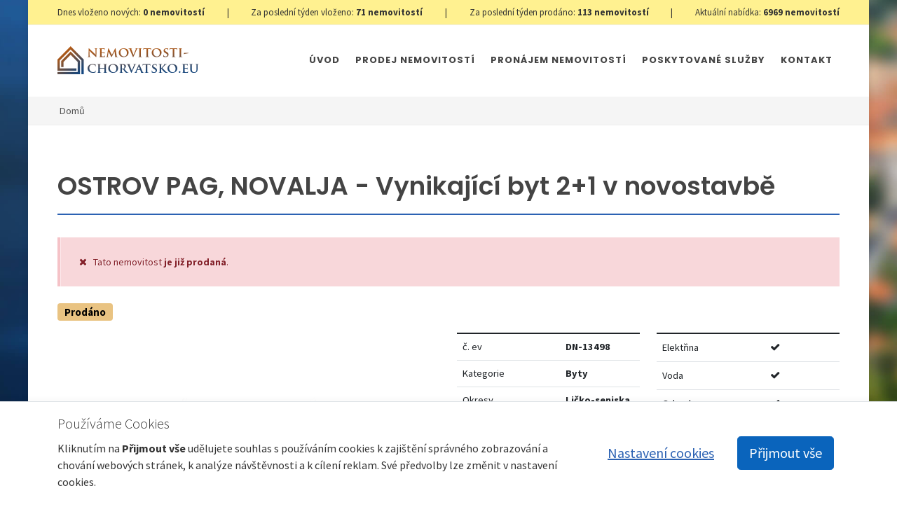

--- FILE ---
content_type: text/html; charset=UTF-8
request_url: https://www.nemovitosti-chorvatsko.eu/ostrov-pag-novalja-vynikajici-byt-2-1-v-novostavbe--ci919/
body_size: 9465
content:
<!DOCTYPE html>
<html lang="cs-CZ" dir="ltr" prefix="og: http://ogp.me/ns#" style="overflow-y: scroll;">
<head>
<meta charset="utf-8">
<meta http-equiv="content-type" content="text/html; charset=utf-8">
<!-- preconnect -->
<link rel="preconnect" href="https://fonts.googleapis.com" crossorigin>
<link rel="dns-prefetch" href="https://fonts.googleapis.com">
<link rel="preconnect" href="https://fonts.gstatic.com" crossorigin>
<link rel="dns-prefetch" href="https://fonts.gstatic.com">
<link rel="preconnect" href="https://cdnjs.cloudfare.com" crossorigin>
<link rel="dns-prefetch" href="https://cdnjs.cloudfare.com">
<link rel="preconnect" href="https://cdn.jsdelivr.net" crossorigin>
<link rel="dns-prefetch" href="https://cdn.jsdelivr.net">
<!--<link rel="preconnect" href="https://unpkg.com" crossorigin />-->
<!--<link rel="dns-prefetch" href="https://unpkg.com" />-->
<!-- preload -->
<link rel="preload" as="style" id="fwam-style-preload-fonts@" href="https://fonts.googleapis.com/css?family=Source+Sans+Pro:300,400,400i,700|Poppins:300,400,500,600,700|PT+Serif:400,400i&display=swap&subset=latin,latin-ext&ver=">
<link rel="preload" as="style" id="fwam-style-preload-style--nfw@1731676036" href="https://www.nemovitosti-chorvatsko.eu/media/tpl_canvas-6.5.2/css-themes/style--nfw-nch.min.css?ver=1731676036">
<link rel="preload" as="image" href="https://www.nemovitosti-chorvatsko.eu/media/images/no_photo.jpg">
<!-- Viewport-->
<meta name="viewport" content="width=device-width, initial-scale=1, maximum-scale=1">
<!-- Favicon and Touch Icons (/nch)-->
<link rel="apple-touch-icon" sizes="180x180" href="/content/browser-data/nch/apple-touch-icon.png">
<link rel="icon" type="image/png" sizes="32x32" href="/content/browser-data/nch/favicon-32x32.png">
<link rel="icon" type="image/png" sizes="16x16" href="/content/browser-data/nch/favicon-16x16.png">
<link rel="manifest" href="/content/browser-data/nch/site.webmanifest">
<link rel="mask-icon" href="/content/browser-data/nch/safari-pinned-tab.svg" color="#5bbad5">
<link rel="shortcut icon" href="/content/browser-data/nch/favicon.ico">
<meta name="msapplication-TileColor" content="#ffc40d">
<meta name="msapplication-config" content="/content/browser-data/nch/browserconfig.xml">
<meta name="theme-color" content="#ffffff">
<title>OSTROV PAG, NOVALJA - Vynikající byt 2+1 v novostavbě</title>
<!-- SEO Meta Tags-->
<meta name="description" content="OSTROV PAG, NOVALJA - byt 2 + db v novostavbě Prodáme byt 2 + db A5 o celkové obytné ploše 92,11 m2 v prvním patře. Skládá se ze vstupní chodby, kuchyně s jídelnou a obývacího pokoje se vstupem na krytou terasu, dvou ložnic a koupelny. Byt je výborně dispozičně řešen a má dvě parkovací stání v jeho&amp;hellip;">
<meta name="keywords" content="">
<meta name="author" content="advertising-media.cz">
<!-- OpenGraph TAGS -->
<meta property="og:type" content="article">
<meta property="og:title" content="OSTROV PAG, NOVALJA - Vynikající byt 2+1 v novostavbě">
<meta property="og:description" content="OSTROV PAG, NOVALJA - byt 2 + db v novostavbě Prodáme byt 2 + db A5 o celkové obytné ploše 92,11 m2 v prvním patře. Skládá se ze vstupní chodby, kuchyně s jídelnou a obývacího pokoje se vstupem na krytou terasu, dvou ložnic a koupelny. Byt je výborně dispozičně řešen a má dvě parkovací stání v jeho&amp;hellip;">
<meta property="og:image" content="https://www.nemovitosti-chorvatsko.euhttps://www.nemovitosti-chorvatsko.eu/media/app/tpl_canvas-6.5.2images/logo.png">
<!-- /OpenGraph TAGS -->
<link rel="stylesheet" media="screen" id="fwam-style-fonts@" href="https://fonts.googleapis.com/css?family=Source+Sans+Pro:300,400,400i,700|Poppins:300,400,500,600,700|PT+Serif:400,400i&display=swap&subset=latin,latin-ext&ver=">
<link rel="stylesheet" media="screen" id="fwam-style-font-icons@" href="https://www.nemovitosti-chorvatsko.eu/media/tpl_canvas-6.5.2/css/nfw--font-icons.css?ver=">
<link rel="stylesheet" media="screen" id="fwam-style-animate@4.1.1" href="https://cdnjs.cloudflare.com/ajax/libs/animate.css/4.1.1/animate.compat.min.css">
<link rel="stylesheet" media="screen" id="fwam-style-magnific-popup@1.1.0" href="https://cdnjs.cloudflare.com/ajax/libs/magnific-popup.js/1.1.0/magnific-popup.css">
<link rel="stylesheet" media="screen" id="fwam-style-magnific-popup-diff@1.1.0-diff" href="https://www.nemovitosti-chorvatsko.eu/media/tpl_canvas-6.5.2/css/magnific-popup-diff.css?ver=1.1.0-diff">
<link rel="stylesheet" media="screen" id="fwam-style-radio-checkbox@" href="https://www.nemovitosti-chorvatsko.eu/media/tpl_canvas-6.5.2/css/components/radio-checkbox.css?ver=">
<link rel="stylesheet" media="screen" id="fwam-style-style--nfw@1731676036" href="https://www.nemovitosti-chorvatsko.eu/media/tpl_canvas-6.5.2/css-themes/style--nfw-nch.min.css?ver=1731676036">
<link rel="stylesheet" media="screen" id="fwam-style-fwam-common@1731676036" href="https://www.nemovitosti-chorvatsko.eu/media/fwam-common/css/fwam-common.css?ver=1731676036">
<!-- Google tag (gtag.js) -->
<script>
window.dataLayerGA4 = window.dataLayerGA4 || [];
function gtagGA4() {
;dataLayerGA4.push(arguments);
}
function consentUpdateGA4(consentvars, method = 'update') {
let gtag = gtagGA4, consents = {};
for (let k in consentvars) {
//console.log(k, consentvars[k]);
consents[k] = consentvars[k] ? 'granted' : 'denied';
}
//console.log(consents);
if (Object.entries(consents).length) {
gtag('consent', method, consents);
}
if (method === 'update' && 'ad_storage' in consents) {
gtag('set', 'ads_data_redaction', consents['ad_storage'] !== 'granted');
}
return consents;
}
(function (gtag) {
if (!0) {
let consDef = {"security_storage":true,"functional_storage":false,"personalization_storage":false,"analytics_storage":false,"ad_storage":false,"ad_user_data":false,"ad_personalization":false};
//console.log('consentDefaults raw:', consDef);
;consentUpdateGA4(consDef, 'default');
}
gtag('js', new Date());
gtag('config', 'G-QW9H0KTZ6L', {});
if (0) {
gtag('get', 'G-QW9H0KTZ6L', 'client_id', (clientID) => {
console.log('G-QW9H0KTZ6L clientID', {clientID});
});
}
})(gtagGA4);
if (!1) {
let consRes = {"security_storage":true,"functional_storage":false,"personalization_storage":false,"analytics_storage":false,"ad_storage":false,"ad_user_data":false,"ad_personalization":false};
//console.log('consentResolved raw:', consRes);
;consentUpdateGA4(consRes);
}
</script>
<script async src="https://www.googletagmanager.com/gtag/js?id=G-QW9H0KTZ6L&amp;l=dataLayerGA4"></script>
<!-- fwam-header-tags/ -->
<!-- fwam-header-scripts -->
<script async src="https://www.googletagmanager.com/gtag/js?id=AW-1004700926&l=dataLayerAW"></script>
<script>
window.dataLayerAW = window.dataLayerAW || [];
function gtagAW(){dataLayerAW.push(arguments);}
gtagAW('js', new Date());
gtagAW('config', 'AW-1004700926');
</script>
<script>
gtagAW('config', 'AW-1004700926/RBpWCLrZ14oaEP6Jit8D', {
'phone_conversion_number': '+420 608 101 305'
});
</script>
<!-- /fwam-header-scripts -->
</head>
<body class="" style="">
<!--triggers for JS isMobileView()-->
<div style="position:fixed;top:0px;left:0px;width:0px;height:0px">
<div id="nfwTpl-mobile" class="d-block d-lg-none"></div>
<div id="nfwTpl-desktop" class="d-none d-lg-block"></div>
</div>
<div id="wrapper" class="clearfix d-flex flex-column" style="min-height: 100vh;">
<div id="top-bar" class="" style="background-color:#fff190">
<div class="container clearfix">
<div class="row justify-content-between">
<div class="col-12">
<div class="d-flex py-2 justify-content-between">
<span>Dnes vloženo nových: <span class="d-inline d-lg-none"><br></span><strong>0 <span class="d-none d-md-inline">nemovitostí</span></strong></span><span class="d-none d-sm-inline"> | </span><span>Za poslední týden vloženo: <span class="d-inline d-lg-none"><br></span><strong>71 <span class="d-none d-md-inline">nemovitostí</span></strong></span><span class="d-none d-sm-inline"> | </span><span>Za poslední týden prodáno: <span class="d-inline d-lg-none"><br></span><strong>113 <span class="d-none d-md-inline">nemovitostí</span></strong></span><span class="d-none d-sm-inline"> | </span><span>Aktuální nabídka: <span class="d-inline d-lg-none"><br></span><strong>6969 <span class="d-none d-md-inline">nemovitostí</span></strong></span>
</div>
</div>
</div>
</div>
</div>
<header id="header" class="transparent-header" data-mobile-sticky="true" data-logo-height="40" data-sticky-logo-height="29" data-mobile-logo-height="26">
<div id="header-wrap">
<div class="container">
<div class="header-row top-search-parent justify-content-center ">
<div id="logo" class="order-1 my-1 me-auto ">
<a href="/" class="standard-logo" data-mobile-logo="https://www.nemovitosti-chorvatsko.eu/content/metadata/images/1047270923.png?mobile">
<img src="https://www.nemovitosti-chorvatsko.eu/content/metadata/images/1047270923.png" alt="Logo" style="height:25px">
</a>
<a href="/" class="retina-logo" data-mobile-logo="https://www.nemovitosti-chorvatsko.eu/content/metadata/images/1047270923.png?mobile">
<img src="https://www.nemovitosti-chorvatsko.eu/content/metadata/images/1047270923.png" alt="Logo" style="height:25px">
</a>
</div>
<div id="primary-menu-trigger" class="order-3">
<svg class="svg-trigger" viewbox="0 0 100 100">
<path d="m 30,33 h 40 c 3.722839,0 7.5,3.126468 7.5,8.578427 0,5.451959 -2.727029,8.421573 -7.5,8.421573 h -20"></path>
<path d="m 30,50 h 40"></path>
<path d="m 70,67 h -40 c 0,0 -7.5,-0.802118 -7.5,-8.365747 0,-7.563629 7.5,-8.634253 7.5,-8.634253 h 20"></path>
</svg>
</div>
<nav class="primary-menu order-4">
<ul class="menu-container">
<li class="menu-item " data-nfw-menu-main-item-id="4">
<a class="menu-link" href="/"><div>Úvod</div></a>
</li>
<li class="menu-item " data-nfw-menu-main-item-id="29">
<a class="menu-link" href="/prodej-nemovitosti/"><div>Prodej nemovitostí</div></a>
<ul class="sub-menu-container ">
<li class="menu-item " data-nfw-menu-main-item-id="30">
<a class="menu-link" href="/byty/">
<div>Byty</div>
</a>
</li>
<li class="menu-item " data-nfw-menu-main-item-id="31">
<a class="menu-link" href="/domy/">
<div>Domy</div>
</a>
</li>
<li class="menu-item " data-nfw-menu-main-item-id="32">
<a class="menu-link" href="/chaty/">
<div>Chaty</div>
</a>
</li>
<li class="menu-item " data-nfw-menu-main-item-id="33">
<a class="menu-link" href="/pozemky/">
<div>Pozemky</div>
</a>
</li>
<li class="menu-item " data-nfw-menu-main-item-id="34">
<a class="menu-link" href="/komercni-objekty/">
<div>Komerční objekty</div>
</a>
</li>
<li class="menu-item " data-nfw-menu-main-item-id="36">
<a class="menu-link" href="/novostavby/">
<div>Novostavby</div>
</a>
</li>
<li class="menu-item " data-nfw-menu-main-item-id="35">
<a class="menu-link" href="/ruzne/">
<div>Různé</div>
</a>
</li>
</ul>
</li>
<li class="menu-item " data-nfw-menu-main-item-id="67">
<a class="menu-link" href="/pronajem-nemovitosti/"><div>Pronájem nemovitostí</div></a>
<ul class="sub-menu-container ">
<li class="menu-item " data-nfw-menu-main-item-id="96">
<a class="menu-link" href="/kratkodoby-pronajem/">
<div>Krátkodobý pronájem</div>
</a>
</li>
<li class="menu-item " data-nfw-menu-main-item-id="97">
<a class="menu-link" href="/dlouhodoby-pronajem/">
<div>Dlouhodobý pronájem</div>
</a>
</li>
</ul>
</li>
<li class="menu-item " data-nfw-menu-main-item-id="10">
<a class="menu-link" href="/poskytovane-sluzby/"><div>Poskytované služby</div></a>
<ul class="sub-menu-container ">
<li class="menu-item " data-nfw-menu-main-item-id="91">
<a class="menu-link" href="/nakup-nemovitosti-krok-za-krokem/">
<div>Nákup nemovitosti krok za krokem</div>
</a>
</li>
<li class="menu-item " data-nfw-menu-main-item-id="92">
<a class="menu-link" href="/poskytovane-sluzby-92/">
<div>Poskytované služby</div>
</a>
</li>
</ul>
</li>
<li class="menu-item " data-nfw-menu-main-item-id="15">
<a class="menu-link" href="/kontakt/"><div>Kontakt</div></a>
</li>
</ul>
</nav>
</div>
</div>
</div>
<div class="header-wrap-clone"></div>
</header>
<!-- Page Title
============================================= -->
<section id="page-title" class="page-title-mini page-title-right" style="">
<div class="container clearfix">
<ol class="breadcrumb " style="line-height: 2.5;">
<li class="breadcrumb-item">
<a href="/" title="Domů" class="text-nowrap">
<!--<i class="czi-home"></i>-->
Domů </a>
</li>
</ol>
</div>
</section><!-- #page-title end -->
<div class="container">
</div>
<section id="content" class="flex-grow-1">
<div class="content-wrap">
<div class="container clearfix lightbox" data-plugin-options="{'delegate': 'a.lightbox-item', 'type': 'image', 'gallery': {'enabled': true}}">
<div id="nfw-core-info" style="display: none;" data-coreinstance="696ca59ecdaf0"></div> <div class="row">
<div class="col-12 fancy-title title-bottom-border">
<h1>OSTROV PAG, NOVALJA - Vynikající byt 2+1 v novostavbě</h1>
</div>
</div>
<div class="style-msg errormsg">
<div class="sb-msg p-4">
<i class="icon-remove"></i>
Tato nemovitost <strong>je již prodaná</strong>. </div>
</div>
<div class="row mb-3">
<div class="col-12 col-md-6 order-2 order-md-1">
<div class="lead"><span class="badge fwam-attribute fwam-attribute-sold">Prodáno</span></div>
</div>
</div>
<div class="row">
<div class="col-12 col-lg-6">
<span class="fwamImagePlaceholder fwamImagePlaceholder-70">
<img src="https://www.nemovitosti-chorvatsko.eu/media/images/no_photo.jpg" alt="OSTROV PAG, NOVALJA - Vynikající byt 2+1 v novostavbě" title="" class=" lively">
</span>
</div>
<div class="col-12 col-lg-6">
<div class="row" style="font-size: 0.9rem;">
<div class="col-6 portfolio-single-content">
<div class="table-responsive"><table class="table table-hover not-table-striped align-middle">
<thead>
</thead>
<tbody>
<tr>
<td>č. ev</td>
<td class="fw-semibold">
DN-13498 </td>
</tr>
<tr>
<td>Kategorie</td>
<td class="fw-semibold">
Byty </td>
</tr>
<tr>
<td>Okresy</td>
<td class="fw-semibold">
Ličko-senjska </td>
</tr>
<tr>
<td>Obec, část obce</td>
<td class="fw-semibold">
Novalja </td>
</tr>
<tr>
<td>Cena</td>
<td class="fw-semibold">
202 500 € </td>
</tr>
<tr>
<td>Plocha celkem</td>
<td class="fw-semibold">
92 m² </td>
</tr>
<tr>
<td>Plocha bydlení (bytu)</td>
<td class="fw-semibold">
92 m² </td>
</tr>
</tbody>
</table></div>
</div>
<div class="col-6 portfolio-single-content">
<div class="table-responsive"><table class="table table-hover not-table-striped align-middle">
<thead>
</thead>
<tbody>
<tr>
<td>Elektřina</td>
<td class="fw-semibold">
<i class="icon-ok _text-success"></i> </td>
</tr>
<tr>
<td>Voda</td>
<td class="fw-semibold">
<i class="icon-ok _text-success"></i> </td>
</tr>
<tr>
<td>Odpady</td>
<td class="fw-semibold">
<i class="icon-ok _text-success"></i> </td>
</tr>
<tr>
<td>Klimatizace</td>
<td class="fw-semibold">
<i class="icon-ok _text-success"></i> </td>
</tr>
<tr>
<td>Topení</td>
<td class="fw-semibold">
ano </td>
</tr>
<tr>
<td>Energetická náročnost</td>
<td class="fw-semibold">
X - Nedodáno </td>
</tr>
</tbody>
</table></div>
</div>
</div>
</div>
</div>
<div class="d-flex justify-content-between align-items-center flex-wrap mt-3">
<div class="flex-grow-1 text-center text-md-start my-3 my-md-0">
<span class="me-1"> <span class="badge fs-6 rounded-pill bg-light text-dark">Poslední aktualizace: <b>25. 3. 2023</b></span>
</span>
<span class="me-1"> <span class="badge fs-6 rounded-pill bg-light text-dark">Zobrazení: <b>33&times;</b><!-- 1 (den) / 1 (týden) / 3 (měsíc) / 33 (rok) --></span>
</span>
</div>
<div class="flex-grow-1 text-center text-md-end">
<div class="mt-4 text-center">
<a href="/modals-nch/watchdog/?catalog-item=919" class="button button-3d m-0" data-lightbox="ajax">Nastavit Hlídacího psa</a>
</div>
</div>
</div>
<div class="row justify-content-center mt-4">
<div class="col-12">
<style scoped="">
#catalog-item-card-text .card-body p:last-child{
margin-bottom: 0;
}
</style>
<div class="card" id="catalog-item-card-text">
<div class="card-body">
<p>OSTROV PAG, NOVALJA - byt 2 + db v novostavbě Prodáme byt 2 + db A5 o celkové obytné ploše 92,11 m2 v prvním patře. Skládá se ze vstupní chodby, kuchyně s jídelnou a obývacího pokoje se vstupem na krytou terasu, dvou ložnic a koupelny. Byt je výborně dispozičně řešen a má dvě parkovací stání v jeho vlastnictví. Prodává se na klíč.&nbsp;</p> </div>
</div>
<div class="card mt-4" style="background-color:#fff190">
<div class="card-body">
<p style="margin-bottom:0">
U všech našich nabídek jsou ceny nemovitostí identické jako při koupi přímo u
agentury/developera v Chorvatsku, a to díky tomu, že jsme oficiální zastoupení
těchto kanceláří na Českém, Slovenském, Německém a Rakouském trhu. A to bez
dodatečných navýšení za služby v českém jazyce (mimo překladů smluv ověřených notářem).
</p>
</div>
</div>
<div class="card mt-4" style="background-color:#fff190">
<div class="card-body">
<p style="margin-bottom:0">
Vážení klienti, prohlídka nemovitostí, sdělení polohy a další podrobné informace je možné pouze s podepsanou smlouvou o zastoupení, která je základem pro další akce jako je nákup nemovitosti.
Vše je dle Zákona o zprostředkování při koupi nemovitostí.
Kupující platí zákonnou provizi za zastoupení ve výši 3 % (+ DPH) z dohodnuté ceny, a to pouze v případě koupě nemovitosti.
V případě, že se koupě neuskuteční, smlouva Vás k ničemu nezavazuje, a ruší se.
V případě vážného zájmu o nemovitost Vám smlouvu zašleme na požádání.
</p>
</div>
</div>
</div>
</div>
<div class="card bg-light mt-5">
<div class="card-body">
<div class="h3 text-center border-bottom pb-2">
Zaujala Vás tato nemovitost? </div>
<div class="row">
<div class="col-12 col-lg-3 mb-3 mb-lg-0 text-center">
<div class="card">
<div class="card-body">
<div class="h5">
Váš makléř pro tuto nemovitost </div>
<img src="data:image/svg+xml,%3Csvg xmlns='http://www.w3.org/2000/svg' viewBox='0 0 4 3'%3E%3C/svg%3E" alt="broker" loading="lazy" data-src="/media/app/nch/brokers/v3_0012529.png" class="img-thumbnail mb-3 __nfw-auto-lazy__ lazy" style="width:60%">
<div class="h5">Nela Turčić</div>
<div class="mb-3">
<div>
<span class="visually-hidden">tel:</span>
<!--<i class="d-inline-block float-none me-1 i-small i-circled i-light icon-phone"></i>-->
<small><em>(mluvíme česky)</em></small>
</div>
<div>
<span class="visually-hidden">tel:</span>
<!--<i class="d-inline-block float-none me-1 i-small i-circled i-light icon-phone"></i>-->
<span><a href="tel:+420 608 101 305">+420 608 101 305</a></span>
</div>
<div>
<span class="visually-hidden">e-mail:</span>
<!--<i class="d-inline-block float-none me-1 i-small i-circled i-light icon-line-mail"></i>-->
<a href="mailto:info@nemovitosti-chorvatsko.eu">info@nemovitosti-chorvatsko.eu</a>
</div>
</div>
<p class="mb-0">
Odpovíme Vám do 24 hodin.
<br>
Nabízíme pouze prověřené reality.
<br>
Ručíme za kvalitní servis.
<br>
Pomůžeme zajistit ubytování při prohlídkách.
</p>
</div>
</div>
</div>
<div class="col-12 col-lg-5 mb-5 mb-lg-0">
<form method="post" action="https://www.nemovitosti-chorvatsko.eu/ostrov-pag-novalja-vynikajici-byt-2-1-v-novostavbe--ci919/" class="row mb-0">
<input type="hidden" name="action" value="spec-nch-poptavka-odeslat">
<input type="hidden" name="nch-sourceName" value="OSTROV PAG, NOVALJA - Vynikající byt 2+1 v novostavbě">
<input type="hidden" name="nch-sourceUrl" value="https://www.nemovitosti-chorvatsko.eu/ostrov-pag-novalja-vynikajici-byt-2-1-v-novostavbe--ci919/">
<input type="hidden" name="nch-broker" value="Nela Turčić">
<div class="row" style="height:0;overflow:hidden">
<div class="col-12">
<div class="mb-20">
<input type="text" name="last-name" placeholder="Last name" value="" autocomplete="off">
</div>
</div>
</div>
<div class="mb-3 col-12 col-md-6 ">
<label id="element-696ca59ed854d-label" class=" " for="element-696ca59ed854d">Celé jméno <small class="text-danger ">*</small></label>
<input id="element-696ca59ed854d" type="text" name="name" class=" form-control sm-form-control" required value="">
</div>
<div class="mb-3 col-12 col-md-6 ">
<label id="element-696ca59ed8630-label" class=" " for="element-696ca59ed8630">E-mailová adresa <small class="text-danger ">*</small></label>
<input id="element-696ca59ed8630" type="email" name="email" class=" form-control sm-form-control" required value="">
</div>
<div class="mb-3 col-12 col-md-6 ">
<label id="element-696ca59ed85e0-label" class=" " for="element-696ca59ed85e0">Telefon <small class="text-danger ">*</small></label>
<input id="element-696ca59ed85e0" type="text" name="phone" class=" form-control sm-form-control" required value="">
</div>
<input id="element-696ca59ed867e" type="hidden" name="subject" value="Dotaz k nemovitosti: OSTROV PAG, NOVALJA - Vynikající byt 2+1 v novostavbě">
<div class="mb-3 col-12 ">
<label id="element-696ca59ed86e7-label" class=" " for="element-696ca59ed86e7">Zpráva <small class="text-danger ">*</small></label>
<textarea id="element-696ca59ed86e7" name="message" class=" form-control sm-form-control" rows="6" cols="30" required></textarea>
</div>
<div class="mb-3 col-12 custom-control custom-checkbox">
<input id="element-696ca59ed87c2" type="checkbox" name="souhlas" class=" custom-control-input" required value="1">
<label id="element-696ca59ed87c2-label" class=" custom-control-label" for="element-696ca59ed87c2">Souhlas se <a href="/zpracovani-osobnich-udaju/">Zpracování osobních údajů</a> <small class="text-danger ">*</small></label>
</div>
<div class="col-12 col-xxl-6 mb-3 mb-xxl-0 text-center text-xxl-start">
<div class="g-recaptcha d-inline-block" id="g-recaptcha--application" data-sitekey="6LdhDSkeAAAAAKf_WeBvjabZ9CR79E8r8lLCBciC"></div>
</div>
<div class="col-12 col-xxl-6 d-flex justify-content-center justify-content-xxl-end align-items-end">
<button class="button button-3d m-0" type="submit" value="submit">Odeslat zprávu</button>
</div>
</form>
</div>
<div class="col-12 col-lg-4 mb-3 mb-lg-0">
<div class="card">
<div class="card-body">
<div class="h5 text-center">
Kupuji byt nebo dům u moře? </div>
<p class="text-center">
<img src="data:image/svg+xml,%3Csvg xmlns='http://www.w3.org/2000/svg' viewBox='0 0 4 3'%3E%3C/svg%3E" alt="certificate" loading="lazy" data-src="https://www.nemovitosti-chorvatsko.eu/media/app/nch/certificate.png" class="img-thumbnail mb-3 __nfw-auto-lazy__ lazy" style="width:50%;opacity:0.6">
</p>
<div class="h5 text-center mb-1">
Co mě čeká: </div>
<ol class="mb-0">
<li>Z nabídky mám vybranou nemovitost</li>
<li>Kontaktuji makléře</li>
<li>Podepisuji smlouvu o zastoupení - podrobnosti <a href="/smlouva-o-zastoupeni/">zde</a>! (podpis smlouvy je ze zákona)</li>
<li>Zřizuji si OIB - podrobnosti <a href="/oib-osobni-identifikacni-cislo/">zde</a> (zřízení je povinné ze zákona)</li>
<li>Prohlídky nemovitostí na místě</li>
<li>Podpis rezervační, kupní smlouvy</li>
</ol>
</div>
</div>
</div>
</div>
</div>
</div>
<div class="divider divider-center"><i class="icon-circle"></i></div>
<div class="h4">Podobné položky:</div>
<div class="owl-carousel portfolio-carousel carousel-widget" data-margin="30" data-nav="true" data-autoplay="5000" data-items-xs="1" data-items-sm="2" data-items-md="3" data-items-xl="4">
<div class="oc-item">
<div class="portfolio-item ">
<div class="portfolio-image">
<a href="/dum-crikvenica-150m2--ci13322/" class="fwamImagePlaceholder fwamImagePlaceholder-70">
<img src="data:image/svg+xml,%3Csvg xmlns='http://www.w3.org/2000/svg' viewBox='0 0 4 3'%3E%3C/svg%3E" alt="original_1746719098_img_5050.jpg" loading="lazy" data-src="https://cdn.nemovitosti-chorvatsko.eu/imagecache/xxs/extstor/catalog-dn-39181/original_1746719098_img_5050.jpg" title="" class=" lazy">
</a>
</div>
<div class="portfolio-desc">
<div class="h3"><a href="/dum-crikvenica-150m2--ci13322/">Dům Crikvenica, 150m2</a></div>
<div class="row mt-2">
<div class="col-6">
<span class="sr-only visually-hidden">Cena</span>
<i class="text-primary i-plain i-small icon-money-bill-wave" title="Cena"></i>
<span>125 000 €</span>
</div>
<div class="col-6">
<span class="sr-only visually-hidden">Vzdálenost od moře</span>
<i class="text-primary i-plain i-small icon-swimmer" title="Vzdálenost od moře"></i>
<span>820 m</span>
</div>
<div class="col-6">
<span class="sr-only visually-hidden">Plocha celkem</span>
<i class="text-primary i-plain i-small icon-line-move" title="Plocha celkem"></i>
<span>150 m²</span>
</div>
<div class="col-6">
<span class="sr-only visually-hidden">Obec, část obce</span>
<i class="text-primary i-plain i-small icon-map-marker-alt" title="Obec, část obce"></i>
<span>Crikvenica</span>
</div>
</div>
</div>
</div>
</div>
<div class="oc-item">
<div class="portfolio-item ">
<div class="portfolio-image">
<a href="/istrie-pazin-cerovlje-zemedelsky-pozemek-1-465-m-castecne-pokryty-lesem--ci15146/" class="fwamImagePlaceholder fwamImagePlaceholder-70">
<img src="data:image/svg+xml,%3Csvg xmlns='http://www.w3.org/2000/svg' viewBox='0 0 4 3'%3E%3C/svg%3E" alt="original_1758017181_709-4.jpg" loading="lazy" data-src="https://cdn.nemovitosti-chorvatsko.eu/imagecache/xxs/extstor/catalog-dn-41834/original_1758017181_709-4.jpg" title="" class=" lazy">
</a>
</div>
<div class="portfolio-desc">
<div class="h3"><a href="/istrie-pazin-cerovlje-zemedelsky-pozemek-1-465-m-castecne-pokryty-lesem--ci15146/">ISTRIE, PAZIN, CEROVLJE – Zemědělský pozemek 1 465 m², částečně pokrytý lesem</a></div>
<div class="row mt-2">
<div class="col-6">
<span class="sr-only visually-hidden">Cena za m2</span>
<i class="text-primary i-plain i-small icon-money" title="Cena za m2"></i>
<span>2 €/m²</span>
</div>
<div class="col-6">
<span class="sr-only visually-hidden">Vzdálenost od moře</span>
<i class="text-primary i-plain i-small icon-swimmer" title="Vzdálenost od moře"></i>
<span>35 000 m</span>
</div>
<div class="col-6">
<span class="sr-only visually-hidden">Plocha celkem</span>
<i class="text-primary i-plain i-small icon-line-move" title="Plocha celkem"></i>
<span>1 465 m²</span>
</div>
<div class="col-6">
<span class="sr-only visually-hidden">Obec, část obce</span>
<i class="text-primary i-plain i-small icon-map-marker-alt" title="Obec, část obce"></i>
<span>Cerovlje</span>
</div>
</div>
</div>
</div>
</div>
<div class="oc-item">
<div class="portfolio-item ">
<div class="portfolio-image">
<a href="/istrie-porec-moderni-apartman-v-novostavbe-v-blizkosti-more--ci13793/" class="fwamImagePlaceholder fwamImagePlaceholder-70">
<img src="data:image/svg+xml,%3Csvg xmlns='http://www.w3.org/2000/svg' viewBox='0 0 4 3'%3E%3C/svg%3E" alt="original_1713446344_photo_2024-04-18_12-11-07.jpg" loading="lazy" data-src="https://cdn.nemovitosti-chorvatsko.eu/imagecache/xxs/extstor/catalog-dn-39887/original_1713446344_photo_2024-04-18_12-11-07.jpg" title="" class=" lazy">
</a>
</div>
<div class="portfolio-desc">
<div class="h3"><a href="/istrie-porec-moderni-apartman-v-novostavbe-v-blizkosti-more--ci13793/">ISTRIE, POREČ - Moderní apartmán v novostavbě, v blízkosti moře</a></div>
<div class="row mt-2">
<div class="col-6">
<span class="sr-only visually-hidden">Cena</span>
<i class="text-primary i-plain i-small icon-money-bill-wave" title="Cena"></i>
<span>355 000 €</span>
</div>
<div class="col-6">
<span class="sr-only visually-hidden">Vzdálenost od moře</span>
<i class="text-primary i-plain i-small icon-swimmer" title="Vzdálenost od moře"></i>
<span>1 200 m</span>
</div>
<div class="col-6">
<span class="sr-only visually-hidden">Plocha celkem</span>
<i class="text-primary i-plain i-small icon-line-move" title="Plocha celkem"></i>
<span>98 m²</span>
</div>
<div class="col-6">
<span class="sr-only visually-hidden">Obec, část obce</span>
<i class="text-primary i-plain i-small icon-map-marker-alt" title="Obec, část obce"></i>
<span>Poreč</span>
</div>
</div>
</div>
</div>
</div>
<div class="oc-item">
<div class="portfolio-item ">
<div class="portfolio-image">
<a href="/kastav-rubesi-radovy-dum-150m2-obyvaci-pokoj-3-loznice-s-vyhledem-na-more-a-garaz-plocha-200m2-jv--ci14384/" class="fwamImagePlaceholder fwamImagePlaceholder-70">
<img src="data:image/svg+xml,%3Csvg xmlns='http://www.w3.org/2000/svg' viewBox='0 0 4 3'%3E%3C/svg%3E" alt="original_1752784581_dji_0078.jpg" loading="lazy" data-src="https://cdn.nemovitosti-chorvatsko.eu/imagecache/xxs/extstor/catalog-dn-40726/original_1752784581_dji_0078.jpg" title="" class=" lazy">
</a>
</div>
<div class="portfolio-desc">
<div class="h3"><a href="/kastav-rubesi-radovy-dum-150m2-obyvaci-pokoj-3-loznice-s-vyhledem-na-more-a-garaz-plocha-200m2-jv--ci14384/">KASTAV, RUBEŠI - řadový dům 150m2, obývací pokoj + 3 ložnice s výhledem na moře a garáž + plocha 200m2 - JV</a></div>
<div class="row mt-2">
<div class="col-6">
<span class="sr-only visually-hidden">Cena</span>
<i class="text-primary i-plain i-small icon-money-bill-wave" title="Cena"></i>
<span>565 000 €</span>
</div>
<div class="col-6">
<span class="sr-only visually-hidden">Vzdálenost od moře</span>
<i class="text-primary i-plain i-small icon-swimmer" title="Vzdálenost od moře"></i>
<span></span>
</div>
<div class="col-6">
<span class="sr-only visually-hidden">Plocha celkem</span>
<i class="text-primary i-plain i-small icon-line-move" title="Plocha celkem"></i>
<span>150 m²</span>
</div>
<div class="col-6">
<span class="sr-only visually-hidden">Obec, část obce</span>
<i class="text-primary i-plain i-small icon-map-marker-alt" title="Obec, část obce"></i>
<span>Kastav</span>
</div>
</div>
</div>
</div>
</div>
<div class="oc-item">
<div class="portfolio-item ">
<div class="portfolio-image">
<a href="/gorski-kotar-fuzine-stavebni-pozemek-1213-m2-investicni-prilezitost--ci16684/" class="fwamImagePlaceholder fwamImagePlaceholder-70">
<img src="data:image/svg+xml,%3Csvg xmlns='http://www.w3.org/2000/svg' viewBox='0 0 4 3'%3E%3C/svg%3E" alt="original_1765569668_20251211_113311.jpg" loading="lazy" data-src="https://cdn.nemovitosti-chorvatsko.eu/imagecache/xxs/extstor/catalog-dn-44107/original_1765569668_20251211_113311.jpg" title="" class=" lazy">
</a>
</div>
<div class="portfolio-desc">
<div class="h3"><a href="/gorski-kotar-fuzine-stavebni-pozemek-1213-m2-investicni-prilezitost--ci16684/">GORSKI KOTAR, FUŽINE - stavební pozemek 1213 m2 - investiční příležitost!</a></div>
<div class="row mt-2">
<div class="col-6">
<span class="sr-only visually-hidden">Cena za m2</span>
<i class="text-primary i-plain i-small icon-money" title="Cena za m2"></i>
<span>64 €/m²</span>
</div>
<div class="col-6">
<span class="sr-only visually-hidden">Vzdálenost od moře</span>
<i class="text-primary i-plain i-small icon-swimmer" title="Vzdálenost od moře"></i>
<span>31 000 m</span>
</div>
<div class="col-6">
<span class="sr-only visually-hidden">Plocha celkem</span>
<i class="text-primary i-plain i-small icon-line-move" title="Plocha celkem"></i>
<span>1 213 m²</span>
</div>
<div class="col-6">
<span class="sr-only visually-hidden">Obec, část obce</span>
<i class="text-primary i-plain i-small icon-map-marker-alt" title="Obec, část obce"></i>
<span>Fužine</span>
</div>
</div>
</div>
</div>
</div>
<div class="oc-item">
<div class="portfolio-item ">
<div class="portfolio-image">
<a href="/istria-porec-krasny-dum-se-zavedenou-zivnosti--ci3010/" class="fwamImagePlaceholder fwamImagePlaceholder-70">
<img src="data:image/svg+xml,%3Csvg xmlns='http://www.w3.org/2000/svg' viewBox='0 0 4 3'%3E%3C/svg%3E" alt="original_1677770507_274943796.jpg" loading="lazy" data-src="https://cdn.nemovitosti-chorvatsko.eu/imagecache/xxs/extstor/catalog-dn-19919/original_1677770507_274943796.jpg" title="" class=" lazy">
</a>
</div>
<div class="portfolio-desc">
<div class="h3"><a href="/istria-porec-krasny-dum-se-zavedenou-zivnosti--ci3010/">ISTRIA, POREČ - Krásný dům se zavedenou živností</a></div>
<div class="row mt-2">
<div class="col-6">
<span class="sr-only visually-hidden">Cena</span>
<i class="text-primary i-plain i-small icon-money-bill-wave" title="Cena"></i>
<span>550 000 €</span>
</div>
<div class="col-6">
<span class="sr-only visually-hidden">Vzdálenost od moře</span>
<i class="text-primary i-plain i-small icon-swimmer" title="Vzdálenost od moře"></i>
<span></span>
</div>
<div class="col-6">
<span class="sr-only visually-hidden">Plocha celkem</span>
<i class="text-primary i-plain i-small icon-line-move" title="Plocha celkem"></i>
<span>150 m²</span>
</div>
<div class="col-6">
<span class="sr-only visually-hidden">Obec, část obce</span>
<i class="text-primary i-plain i-small icon-map-marker-alt" title="Obec, část obce"></i>
<span>Poreč</span>
</div>
</div>
</div>
</div>
</div>
<div class="oc-item">
<div class="portfolio-item ">
<div class="portfolio-image">
<a href="/istrie-porec-byt-se-zahradou-nedaleko-centra-mesta--ci8639/" class="fwamImagePlaceholder fwamImagePlaceholder-70">
<img src="data:image/svg+xml,%3Csvg xmlns='http://www.w3.org/2000/svg' viewBox='0 0 4 3'%3E%3C/svg%3E" alt="original_1722036134_istria-porec-real-estate-for-sale-4.jpg" loading="lazy" data-src="https://cdn.nemovitosti-chorvatsko.eu/imagecache/xxs/extstor/catalog-dn-32416/original_1722036134_istria-porec-real-estate-for-sale-4.jpg" title="" class=" lazy">
</a>
</div>
<div class="portfolio-desc">
<div class="h3"><a href="/istrie-porec-byt-se-zahradou-nedaleko-centra-mesta--ci8639/">ISTRIE, POREČ - Byt se zahradou nedaleko centra města</a></div>
<div class="row mt-2">
<div class="col-6">
<span class="sr-only visually-hidden">Cena</span>
<i class="text-primary i-plain i-small icon-money-bill-wave" title="Cena"></i>
<span>434 194 €</span>
</div>
<div class="col-6">
<span class="sr-only visually-hidden">Vzdálenost od moře</span>
<i class="text-primary i-plain i-small icon-swimmer" title="Vzdálenost od moře"></i>
<span>600 m</span>
</div>
<div class="col-6">
<span class="sr-only visually-hidden">Plocha celkem</span>
<i class="text-primary i-plain i-small icon-line-move" title="Plocha celkem"></i>
<span>83 m²</span>
</div>
<div class="col-6">
<span class="sr-only visually-hidden">Obec, část obce</span>
<i class="text-primary i-plain i-small icon-map-marker-alt" title="Obec, část obce"></i>
<span>Poreč</span>
</div>
</div>
</div>
</div>
</div>
<div class="oc-item">
<div class="portfolio-item ">
<div class="portfolio-image">
<a href="/crikvenica-luxusni-vila-v-crikvenici-s-vyhrivanym-bazenem-a-panoramatickym-vyhledem-na-more-a-kvarner--ci10248/" class="fwamImagePlaceholder fwamImagePlaceholder-70">
<img src="data:image/svg+xml,%3Csvg xmlns='http://www.w3.org/2000/svg' viewBox='0 0 4 3'%3E%3C/svg%3E" alt="original_1730288951_dji_fly_20241029_141054_756_1730207461665_photo_optimized.jpg" loading="lazy" data-src="https://cdn.nemovitosti-chorvatsko.eu/imagecache/xxs/extstor/catalog-dn-34630/original_1730288951_dji_fly_20241029_141054_756_1730207461665_photo_optimized.jpg" title="" class=" lazy">
</a>
</div>
<div class="portfolio-desc">
<div class="h3"><a href="/crikvenica-luxusni-vila-v-crikvenici-s-vyhrivanym-bazenem-a-panoramatickym-vyhledem-na-more-a-kvarner--ci10248/">CRIKVENICA - luxusní vila v Crikvenici s vyhřívaným bazénem a panoramatickým výhledem na moře a Kvarner</a></div>
<div class="row mt-2">
<div class="col-6">
<span class="sr-only visually-hidden">Cena</span>
<i class="text-primary i-plain i-small icon-money-bill-wave" title="Cena"></i>
<span>1 279 000 €</span>
</div>
<div class="col-6">
<span class="sr-only visually-hidden">Vzdálenost od moře</span>
<i class="text-primary i-plain i-small icon-swimmer" title="Vzdálenost od moře"></i>
<span>600 m</span>
</div>
<div class="col-6">
<span class="sr-only visually-hidden">Plocha celkem</span>
<i class="text-primary i-plain i-small icon-line-move" title="Plocha celkem"></i>
<span>283 m²</span>
</div>
<div class="col-6">
<span class="sr-only visually-hidden">Obec, část obce</span>
<i class="text-primary i-plain i-small icon-map-marker-alt" title="Obec, část obce"></i>
<span>Crikvenica</span>
</div>
</div>
</div>
</div>
</div>
<div class="oc-item">
<div class="portfolio-item ">
<div class="portfolio-image">
<a href="/gospic-samostatne-stojici-dum-s-neomezenym-potencialem--ci13850/" class="fwamImagePlaceholder fwamImagePlaceholder-70">
<img src="data:image/svg+xml,%3Csvg xmlns='http://www.w3.org/2000/svg' viewBox='0 0 4 3'%3E%3C/svg%3E" alt="original_1749683191_kuca-gospic-kaniza-gospicka-for-sale.png" loading="lazy" data-src="https://cdn.nemovitosti-chorvatsko.eu/imagecache/xxs/extstor/catalog-dn-39905/original_1749683191_kuca-gospic-kaniza-gospicka-for-sale.png" title="" class=" lazy">
</a>
</div>
<div class="portfolio-desc">
<div class="h3"><a href="/gospic-samostatne-stojici-dum-s-neomezenym-potencialem--ci13850/">GOSPIĆ - Samostatně stojící dům s neomezeným potenciálem</a></div>
<div class="row mt-2">
<div class="col-6">
<span class="sr-only visually-hidden">Cena</span>
<i class="text-primary i-plain i-small icon-money-bill-wave" title="Cena"></i>
<span>175 000 €</span>
</div>
<div class="col-6">
<span class="sr-only visually-hidden">Vzdálenost od moře</span>
<i class="text-primary i-plain i-small icon-swimmer" title="Vzdálenost od moře"></i>
<span>50 000 m</span>
</div>
<div class="col-6">
<span class="sr-only visually-hidden">Plocha celkem</span>
<i class="text-primary i-plain i-small icon-line-move" title="Plocha celkem"></i>
<span>160 m²</span>
</div>
<div class="col-6">
<span class="sr-only visually-hidden">Obec, část obce</span>
<i class="text-primary i-plain i-small icon-map-marker-alt" title="Obec, část obce"></i>
<span>Gospić - Okolica</span>
</div>
</div>
</div>
</div>
</div>
<div class="oc-item">
<div class="portfolio-item ">
<div class="portfolio-image">
<a href="/opatija-riviera-pozemek-pro-vystavbu-21-apartmanu-jen-300m-od-zname-plaze-top-lokalita-panoramaticky-vyhled-na-more--ci12329/" class="fwamImagePlaceholder fwamImagePlaceholder-70">
<img src="data:image/svg+xml,%3Csvg xmlns='http://www.w3.org/2000/svg' viewBox='0 0 4 3'%3E%3C/svg%3E" alt="original_1741775067_img_8290.jpg" loading="lazy" data-src="https://cdn.nemovitosti-chorvatsko.eu/imagecache/xxs/extstor/catalog-dn-37785/original_1741775067_img_8290.jpg" title="" class=" lazy">
</a>
</div>
<div class="portfolio-desc">
<div class="h3"><a href="/opatija-riviera-pozemek-pro-vystavbu-21-apartmanu-jen-300m-od-zname-plaze-top-lokalita-panoramaticky-vyhled-na-more--ci12329/">OPATIJA, RIVIERA - pozemek pro výstavbu 21 apartmánů jen 300m od známé pláže, TOP lokalita, panoramatický výhled na moře</a></div>
<div class="row mt-2">
<div class="col-6">
<span class="sr-only visually-hidden">Cena za m2</span>
<i class="text-primary i-plain i-small icon-money" title="Cena za m2"></i>
<span>319 €/m²</span>
</div>
<div class="col-6">
<span class="sr-only visually-hidden">Vzdálenost od moře</span>
<i class="text-primary i-plain i-small icon-swimmer" title="Vzdálenost od moře"></i>
<span>300 m</span>
</div>
<div class="col-6">
<span class="sr-only visually-hidden">Plocha celkem</span>
<i class="text-primary i-plain i-small icon-line-move" title="Plocha celkem"></i>
<span>4 063 m²</span>
</div>
<div class="col-6">
<span class="sr-only visually-hidden">Obec, část obce</span>
<i class="text-primary i-plain i-small icon-map-marker-alt" title="Obec, část obce"></i>
<span>Mošćenička Draga</span>
</div>
</div>
</div>
</div>
</div>
</div>
</div>
</div>
</section>
<!-- Footer
============================================= -->
<footer id="footer" class="dark " style="background-color: #2c62b3; ">
<div class="container">
<!-- CHILD ELEMENT SHOULD BE .footer-widgets-wrap -->
</div>
<div id="copyrights" class="" style="background-color: #203958; ">
<div class="container">
<div class="row justify-content-between col-mb-15">
<div class="col-12 col-lg-auto text-center text-lg-start order-last order-lg-first">
<div><p>&copy; 2026 nemovitosti-chorvatsko.eu | &nbsp;<a href="/zpracovani-osobnich-udaju/">GDPR</a> &nbsp;|&nbsp; <a data-fwam-js-subtext="**GDPR-MODAL-OPEN**" href="#">Nastavení cookies</a> &nbsp; | &nbsp;Partneři: &nbsp;<a href="https://www.beste-immobilien-kroatien.de/" title="immobilien Kroatien">Immobilien Kroatien DE</a>&nbsp;&nbsp;&nbsp;| &nbsp;<a href="https://www.beste-immobilien-kroatien.at/">Immobilien Kroatien AT</a>&nbsp; &nbsp;| &nbsp;&nbsp;<a href="https://www.parkety-praha.eu/" title="Parkety Praha">Parkety Praha</a></p></div>
</div>
<div class="col-12 col-lg-auto text-center text-lg-end">
</div>
</div>
</div>
</div>
</footer>
</div>
<style scoped="">
.backstretch {
position:fixed;
left:0;
top:0;
margin:0;
padding:0;
overflow:hidden;
width:100%;
height:100%;
z-index:-999999;
}
.backstretch.backstretch-image {
background-position:center;
background-repeat:no-repeat;
background-size:cover;
}
</style>
<div class="d-none d-xl-block backstretch backstretch-image" style="background-image:url('/content/fck/images/pozadi/n-chorv-pozadi_a.jpg');"></div>
<div id="gotoTop" class="icon-angle-up"></div>
<script>
window.scwJsPath = 'https://www.nemovitosti-chorvatsko.eu/media/tpl_canvas-6.5.2/js';
window.scwNFW_GOOGLEAPI_MAPKEY = 'AIzaSyDwBuuR6Z_CnZyx-_evsffLUw00PxdBTZw';
</script>
<script id="fwam-script-bootstrap.bundle@5.1.3" src="https://cdnjs.cloudflare.com/ajax/libs/twitter-bootstrap/5.1.3/js/bootstrap.bundle.min.js"></script>
<script id="fwam-script-jquery@3.6.3" src="https://cdnjs.cloudflare.com/ajax/libs/jquery/3.6.3/jquery.min.js"></script>
<script id="fwam-script-jRespond@1.0.0" src="https://cdnjs.cloudflare.com/ajax/libs/jRespond/1.0.0/js/jRespond.min.js"></script>
<script id="fwam-script-vanilla-lazyload@17.8.3" src="https://cdn.jsdelivr.net/npm/vanilla-lazyload@17.8.3/dist/lazyload.min.js"></script>
<script id="fwam-script-flexslider@2.7.2" src="https://cdnjs.cloudflare.com/ajax/libs/flexslider/2.7.2/jquery.flexslider.min.js"></script>
<script id="fwam-script-nfw--functions@1708939297" src="https://www.nemovitosti-chorvatsko.eu/media/tpl_canvas-6.5.2/js/nfw--functions.js?ver=1708939297"></script>
<script id="fwam-script-fwam-common@1738149317" src="https://www.nemovitosti-chorvatsko.eu/media/fwam-common/js/fwam-common.js?ver=1738149317"></script>
<!--
Array
(
[0] => application
)
-->
<!-- Google reCaptcha v2 -->
<script src="https://www.google.com/recaptcha/api.js?hl=cs-CZ" async defer></script>
<!-- fwam-footer-scripts/ -->
</body>
</html>

--- FILE ---
content_type: text/html; charset=utf-8
request_url: https://www.google.com/recaptcha/api2/anchor?ar=1&k=6LdhDSkeAAAAAKf_WeBvjabZ9CR79E8r8lLCBciC&co=aHR0cHM6Ly93d3cubmVtb3ZpdG9zdGktY2hvcnZhdHNrby5ldTo0NDM.&hl=cs&v=PoyoqOPhxBO7pBk68S4YbpHZ&size=normal&anchor-ms=20000&execute-ms=30000&cb=1n1yk2f7le2l
body_size: 49721
content:
<!DOCTYPE HTML><html dir="ltr" lang="cs"><head><meta http-equiv="Content-Type" content="text/html; charset=UTF-8">
<meta http-equiv="X-UA-Compatible" content="IE=edge">
<title>reCAPTCHA</title>
<style type="text/css">
/* cyrillic-ext */
@font-face {
  font-family: 'Roboto';
  font-style: normal;
  font-weight: 400;
  font-stretch: 100%;
  src: url(//fonts.gstatic.com/s/roboto/v48/KFO7CnqEu92Fr1ME7kSn66aGLdTylUAMa3GUBHMdazTgWw.woff2) format('woff2');
  unicode-range: U+0460-052F, U+1C80-1C8A, U+20B4, U+2DE0-2DFF, U+A640-A69F, U+FE2E-FE2F;
}
/* cyrillic */
@font-face {
  font-family: 'Roboto';
  font-style: normal;
  font-weight: 400;
  font-stretch: 100%;
  src: url(//fonts.gstatic.com/s/roboto/v48/KFO7CnqEu92Fr1ME7kSn66aGLdTylUAMa3iUBHMdazTgWw.woff2) format('woff2');
  unicode-range: U+0301, U+0400-045F, U+0490-0491, U+04B0-04B1, U+2116;
}
/* greek-ext */
@font-face {
  font-family: 'Roboto';
  font-style: normal;
  font-weight: 400;
  font-stretch: 100%;
  src: url(//fonts.gstatic.com/s/roboto/v48/KFO7CnqEu92Fr1ME7kSn66aGLdTylUAMa3CUBHMdazTgWw.woff2) format('woff2');
  unicode-range: U+1F00-1FFF;
}
/* greek */
@font-face {
  font-family: 'Roboto';
  font-style: normal;
  font-weight: 400;
  font-stretch: 100%;
  src: url(//fonts.gstatic.com/s/roboto/v48/KFO7CnqEu92Fr1ME7kSn66aGLdTylUAMa3-UBHMdazTgWw.woff2) format('woff2');
  unicode-range: U+0370-0377, U+037A-037F, U+0384-038A, U+038C, U+038E-03A1, U+03A3-03FF;
}
/* math */
@font-face {
  font-family: 'Roboto';
  font-style: normal;
  font-weight: 400;
  font-stretch: 100%;
  src: url(//fonts.gstatic.com/s/roboto/v48/KFO7CnqEu92Fr1ME7kSn66aGLdTylUAMawCUBHMdazTgWw.woff2) format('woff2');
  unicode-range: U+0302-0303, U+0305, U+0307-0308, U+0310, U+0312, U+0315, U+031A, U+0326-0327, U+032C, U+032F-0330, U+0332-0333, U+0338, U+033A, U+0346, U+034D, U+0391-03A1, U+03A3-03A9, U+03B1-03C9, U+03D1, U+03D5-03D6, U+03F0-03F1, U+03F4-03F5, U+2016-2017, U+2034-2038, U+203C, U+2040, U+2043, U+2047, U+2050, U+2057, U+205F, U+2070-2071, U+2074-208E, U+2090-209C, U+20D0-20DC, U+20E1, U+20E5-20EF, U+2100-2112, U+2114-2115, U+2117-2121, U+2123-214F, U+2190, U+2192, U+2194-21AE, U+21B0-21E5, U+21F1-21F2, U+21F4-2211, U+2213-2214, U+2216-22FF, U+2308-230B, U+2310, U+2319, U+231C-2321, U+2336-237A, U+237C, U+2395, U+239B-23B7, U+23D0, U+23DC-23E1, U+2474-2475, U+25AF, U+25B3, U+25B7, U+25BD, U+25C1, U+25CA, U+25CC, U+25FB, U+266D-266F, U+27C0-27FF, U+2900-2AFF, U+2B0E-2B11, U+2B30-2B4C, U+2BFE, U+3030, U+FF5B, U+FF5D, U+1D400-1D7FF, U+1EE00-1EEFF;
}
/* symbols */
@font-face {
  font-family: 'Roboto';
  font-style: normal;
  font-weight: 400;
  font-stretch: 100%;
  src: url(//fonts.gstatic.com/s/roboto/v48/KFO7CnqEu92Fr1ME7kSn66aGLdTylUAMaxKUBHMdazTgWw.woff2) format('woff2');
  unicode-range: U+0001-000C, U+000E-001F, U+007F-009F, U+20DD-20E0, U+20E2-20E4, U+2150-218F, U+2190, U+2192, U+2194-2199, U+21AF, U+21E6-21F0, U+21F3, U+2218-2219, U+2299, U+22C4-22C6, U+2300-243F, U+2440-244A, U+2460-24FF, U+25A0-27BF, U+2800-28FF, U+2921-2922, U+2981, U+29BF, U+29EB, U+2B00-2BFF, U+4DC0-4DFF, U+FFF9-FFFB, U+10140-1018E, U+10190-1019C, U+101A0, U+101D0-101FD, U+102E0-102FB, U+10E60-10E7E, U+1D2C0-1D2D3, U+1D2E0-1D37F, U+1F000-1F0FF, U+1F100-1F1AD, U+1F1E6-1F1FF, U+1F30D-1F30F, U+1F315, U+1F31C, U+1F31E, U+1F320-1F32C, U+1F336, U+1F378, U+1F37D, U+1F382, U+1F393-1F39F, U+1F3A7-1F3A8, U+1F3AC-1F3AF, U+1F3C2, U+1F3C4-1F3C6, U+1F3CA-1F3CE, U+1F3D4-1F3E0, U+1F3ED, U+1F3F1-1F3F3, U+1F3F5-1F3F7, U+1F408, U+1F415, U+1F41F, U+1F426, U+1F43F, U+1F441-1F442, U+1F444, U+1F446-1F449, U+1F44C-1F44E, U+1F453, U+1F46A, U+1F47D, U+1F4A3, U+1F4B0, U+1F4B3, U+1F4B9, U+1F4BB, U+1F4BF, U+1F4C8-1F4CB, U+1F4D6, U+1F4DA, U+1F4DF, U+1F4E3-1F4E6, U+1F4EA-1F4ED, U+1F4F7, U+1F4F9-1F4FB, U+1F4FD-1F4FE, U+1F503, U+1F507-1F50B, U+1F50D, U+1F512-1F513, U+1F53E-1F54A, U+1F54F-1F5FA, U+1F610, U+1F650-1F67F, U+1F687, U+1F68D, U+1F691, U+1F694, U+1F698, U+1F6AD, U+1F6B2, U+1F6B9-1F6BA, U+1F6BC, U+1F6C6-1F6CF, U+1F6D3-1F6D7, U+1F6E0-1F6EA, U+1F6F0-1F6F3, U+1F6F7-1F6FC, U+1F700-1F7FF, U+1F800-1F80B, U+1F810-1F847, U+1F850-1F859, U+1F860-1F887, U+1F890-1F8AD, U+1F8B0-1F8BB, U+1F8C0-1F8C1, U+1F900-1F90B, U+1F93B, U+1F946, U+1F984, U+1F996, U+1F9E9, U+1FA00-1FA6F, U+1FA70-1FA7C, U+1FA80-1FA89, U+1FA8F-1FAC6, U+1FACE-1FADC, U+1FADF-1FAE9, U+1FAF0-1FAF8, U+1FB00-1FBFF;
}
/* vietnamese */
@font-face {
  font-family: 'Roboto';
  font-style: normal;
  font-weight: 400;
  font-stretch: 100%;
  src: url(//fonts.gstatic.com/s/roboto/v48/KFO7CnqEu92Fr1ME7kSn66aGLdTylUAMa3OUBHMdazTgWw.woff2) format('woff2');
  unicode-range: U+0102-0103, U+0110-0111, U+0128-0129, U+0168-0169, U+01A0-01A1, U+01AF-01B0, U+0300-0301, U+0303-0304, U+0308-0309, U+0323, U+0329, U+1EA0-1EF9, U+20AB;
}
/* latin-ext */
@font-face {
  font-family: 'Roboto';
  font-style: normal;
  font-weight: 400;
  font-stretch: 100%;
  src: url(//fonts.gstatic.com/s/roboto/v48/KFO7CnqEu92Fr1ME7kSn66aGLdTylUAMa3KUBHMdazTgWw.woff2) format('woff2');
  unicode-range: U+0100-02BA, U+02BD-02C5, U+02C7-02CC, U+02CE-02D7, U+02DD-02FF, U+0304, U+0308, U+0329, U+1D00-1DBF, U+1E00-1E9F, U+1EF2-1EFF, U+2020, U+20A0-20AB, U+20AD-20C0, U+2113, U+2C60-2C7F, U+A720-A7FF;
}
/* latin */
@font-face {
  font-family: 'Roboto';
  font-style: normal;
  font-weight: 400;
  font-stretch: 100%;
  src: url(//fonts.gstatic.com/s/roboto/v48/KFO7CnqEu92Fr1ME7kSn66aGLdTylUAMa3yUBHMdazQ.woff2) format('woff2');
  unicode-range: U+0000-00FF, U+0131, U+0152-0153, U+02BB-02BC, U+02C6, U+02DA, U+02DC, U+0304, U+0308, U+0329, U+2000-206F, U+20AC, U+2122, U+2191, U+2193, U+2212, U+2215, U+FEFF, U+FFFD;
}
/* cyrillic-ext */
@font-face {
  font-family: 'Roboto';
  font-style: normal;
  font-weight: 500;
  font-stretch: 100%;
  src: url(//fonts.gstatic.com/s/roboto/v48/KFO7CnqEu92Fr1ME7kSn66aGLdTylUAMa3GUBHMdazTgWw.woff2) format('woff2');
  unicode-range: U+0460-052F, U+1C80-1C8A, U+20B4, U+2DE0-2DFF, U+A640-A69F, U+FE2E-FE2F;
}
/* cyrillic */
@font-face {
  font-family: 'Roboto';
  font-style: normal;
  font-weight: 500;
  font-stretch: 100%;
  src: url(//fonts.gstatic.com/s/roboto/v48/KFO7CnqEu92Fr1ME7kSn66aGLdTylUAMa3iUBHMdazTgWw.woff2) format('woff2');
  unicode-range: U+0301, U+0400-045F, U+0490-0491, U+04B0-04B1, U+2116;
}
/* greek-ext */
@font-face {
  font-family: 'Roboto';
  font-style: normal;
  font-weight: 500;
  font-stretch: 100%;
  src: url(//fonts.gstatic.com/s/roboto/v48/KFO7CnqEu92Fr1ME7kSn66aGLdTylUAMa3CUBHMdazTgWw.woff2) format('woff2');
  unicode-range: U+1F00-1FFF;
}
/* greek */
@font-face {
  font-family: 'Roboto';
  font-style: normal;
  font-weight: 500;
  font-stretch: 100%;
  src: url(//fonts.gstatic.com/s/roboto/v48/KFO7CnqEu92Fr1ME7kSn66aGLdTylUAMa3-UBHMdazTgWw.woff2) format('woff2');
  unicode-range: U+0370-0377, U+037A-037F, U+0384-038A, U+038C, U+038E-03A1, U+03A3-03FF;
}
/* math */
@font-face {
  font-family: 'Roboto';
  font-style: normal;
  font-weight: 500;
  font-stretch: 100%;
  src: url(//fonts.gstatic.com/s/roboto/v48/KFO7CnqEu92Fr1ME7kSn66aGLdTylUAMawCUBHMdazTgWw.woff2) format('woff2');
  unicode-range: U+0302-0303, U+0305, U+0307-0308, U+0310, U+0312, U+0315, U+031A, U+0326-0327, U+032C, U+032F-0330, U+0332-0333, U+0338, U+033A, U+0346, U+034D, U+0391-03A1, U+03A3-03A9, U+03B1-03C9, U+03D1, U+03D5-03D6, U+03F0-03F1, U+03F4-03F5, U+2016-2017, U+2034-2038, U+203C, U+2040, U+2043, U+2047, U+2050, U+2057, U+205F, U+2070-2071, U+2074-208E, U+2090-209C, U+20D0-20DC, U+20E1, U+20E5-20EF, U+2100-2112, U+2114-2115, U+2117-2121, U+2123-214F, U+2190, U+2192, U+2194-21AE, U+21B0-21E5, U+21F1-21F2, U+21F4-2211, U+2213-2214, U+2216-22FF, U+2308-230B, U+2310, U+2319, U+231C-2321, U+2336-237A, U+237C, U+2395, U+239B-23B7, U+23D0, U+23DC-23E1, U+2474-2475, U+25AF, U+25B3, U+25B7, U+25BD, U+25C1, U+25CA, U+25CC, U+25FB, U+266D-266F, U+27C0-27FF, U+2900-2AFF, U+2B0E-2B11, U+2B30-2B4C, U+2BFE, U+3030, U+FF5B, U+FF5D, U+1D400-1D7FF, U+1EE00-1EEFF;
}
/* symbols */
@font-face {
  font-family: 'Roboto';
  font-style: normal;
  font-weight: 500;
  font-stretch: 100%;
  src: url(//fonts.gstatic.com/s/roboto/v48/KFO7CnqEu92Fr1ME7kSn66aGLdTylUAMaxKUBHMdazTgWw.woff2) format('woff2');
  unicode-range: U+0001-000C, U+000E-001F, U+007F-009F, U+20DD-20E0, U+20E2-20E4, U+2150-218F, U+2190, U+2192, U+2194-2199, U+21AF, U+21E6-21F0, U+21F3, U+2218-2219, U+2299, U+22C4-22C6, U+2300-243F, U+2440-244A, U+2460-24FF, U+25A0-27BF, U+2800-28FF, U+2921-2922, U+2981, U+29BF, U+29EB, U+2B00-2BFF, U+4DC0-4DFF, U+FFF9-FFFB, U+10140-1018E, U+10190-1019C, U+101A0, U+101D0-101FD, U+102E0-102FB, U+10E60-10E7E, U+1D2C0-1D2D3, U+1D2E0-1D37F, U+1F000-1F0FF, U+1F100-1F1AD, U+1F1E6-1F1FF, U+1F30D-1F30F, U+1F315, U+1F31C, U+1F31E, U+1F320-1F32C, U+1F336, U+1F378, U+1F37D, U+1F382, U+1F393-1F39F, U+1F3A7-1F3A8, U+1F3AC-1F3AF, U+1F3C2, U+1F3C4-1F3C6, U+1F3CA-1F3CE, U+1F3D4-1F3E0, U+1F3ED, U+1F3F1-1F3F3, U+1F3F5-1F3F7, U+1F408, U+1F415, U+1F41F, U+1F426, U+1F43F, U+1F441-1F442, U+1F444, U+1F446-1F449, U+1F44C-1F44E, U+1F453, U+1F46A, U+1F47D, U+1F4A3, U+1F4B0, U+1F4B3, U+1F4B9, U+1F4BB, U+1F4BF, U+1F4C8-1F4CB, U+1F4D6, U+1F4DA, U+1F4DF, U+1F4E3-1F4E6, U+1F4EA-1F4ED, U+1F4F7, U+1F4F9-1F4FB, U+1F4FD-1F4FE, U+1F503, U+1F507-1F50B, U+1F50D, U+1F512-1F513, U+1F53E-1F54A, U+1F54F-1F5FA, U+1F610, U+1F650-1F67F, U+1F687, U+1F68D, U+1F691, U+1F694, U+1F698, U+1F6AD, U+1F6B2, U+1F6B9-1F6BA, U+1F6BC, U+1F6C6-1F6CF, U+1F6D3-1F6D7, U+1F6E0-1F6EA, U+1F6F0-1F6F3, U+1F6F7-1F6FC, U+1F700-1F7FF, U+1F800-1F80B, U+1F810-1F847, U+1F850-1F859, U+1F860-1F887, U+1F890-1F8AD, U+1F8B0-1F8BB, U+1F8C0-1F8C1, U+1F900-1F90B, U+1F93B, U+1F946, U+1F984, U+1F996, U+1F9E9, U+1FA00-1FA6F, U+1FA70-1FA7C, U+1FA80-1FA89, U+1FA8F-1FAC6, U+1FACE-1FADC, U+1FADF-1FAE9, U+1FAF0-1FAF8, U+1FB00-1FBFF;
}
/* vietnamese */
@font-face {
  font-family: 'Roboto';
  font-style: normal;
  font-weight: 500;
  font-stretch: 100%;
  src: url(//fonts.gstatic.com/s/roboto/v48/KFO7CnqEu92Fr1ME7kSn66aGLdTylUAMa3OUBHMdazTgWw.woff2) format('woff2');
  unicode-range: U+0102-0103, U+0110-0111, U+0128-0129, U+0168-0169, U+01A0-01A1, U+01AF-01B0, U+0300-0301, U+0303-0304, U+0308-0309, U+0323, U+0329, U+1EA0-1EF9, U+20AB;
}
/* latin-ext */
@font-face {
  font-family: 'Roboto';
  font-style: normal;
  font-weight: 500;
  font-stretch: 100%;
  src: url(//fonts.gstatic.com/s/roboto/v48/KFO7CnqEu92Fr1ME7kSn66aGLdTylUAMa3KUBHMdazTgWw.woff2) format('woff2');
  unicode-range: U+0100-02BA, U+02BD-02C5, U+02C7-02CC, U+02CE-02D7, U+02DD-02FF, U+0304, U+0308, U+0329, U+1D00-1DBF, U+1E00-1E9F, U+1EF2-1EFF, U+2020, U+20A0-20AB, U+20AD-20C0, U+2113, U+2C60-2C7F, U+A720-A7FF;
}
/* latin */
@font-face {
  font-family: 'Roboto';
  font-style: normal;
  font-weight: 500;
  font-stretch: 100%;
  src: url(//fonts.gstatic.com/s/roboto/v48/KFO7CnqEu92Fr1ME7kSn66aGLdTylUAMa3yUBHMdazQ.woff2) format('woff2');
  unicode-range: U+0000-00FF, U+0131, U+0152-0153, U+02BB-02BC, U+02C6, U+02DA, U+02DC, U+0304, U+0308, U+0329, U+2000-206F, U+20AC, U+2122, U+2191, U+2193, U+2212, U+2215, U+FEFF, U+FFFD;
}
/* cyrillic-ext */
@font-face {
  font-family: 'Roboto';
  font-style: normal;
  font-weight: 900;
  font-stretch: 100%;
  src: url(//fonts.gstatic.com/s/roboto/v48/KFO7CnqEu92Fr1ME7kSn66aGLdTylUAMa3GUBHMdazTgWw.woff2) format('woff2');
  unicode-range: U+0460-052F, U+1C80-1C8A, U+20B4, U+2DE0-2DFF, U+A640-A69F, U+FE2E-FE2F;
}
/* cyrillic */
@font-face {
  font-family: 'Roboto';
  font-style: normal;
  font-weight: 900;
  font-stretch: 100%;
  src: url(//fonts.gstatic.com/s/roboto/v48/KFO7CnqEu92Fr1ME7kSn66aGLdTylUAMa3iUBHMdazTgWw.woff2) format('woff2');
  unicode-range: U+0301, U+0400-045F, U+0490-0491, U+04B0-04B1, U+2116;
}
/* greek-ext */
@font-face {
  font-family: 'Roboto';
  font-style: normal;
  font-weight: 900;
  font-stretch: 100%;
  src: url(//fonts.gstatic.com/s/roboto/v48/KFO7CnqEu92Fr1ME7kSn66aGLdTylUAMa3CUBHMdazTgWw.woff2) format('woff2');
  unicode-range: U+1F00-1FFF;
}
/* greek */
@font-face {
  font-family: 'Roboto';
  font-style: normal;
  font-weight: 900;
  font-stretch: 100%;
  src: url(//fonts.gstatic.com/s/roboto/v48/KFO7CnqEu92Fr1ME7kSn66aGLdTylUAMa3-UBHMdazTgWw.woff2) format('woff2');
  unicode-range: U+0370-0377, U+037A-037F, U+0384-038A, U+038C, U+038E-03A1, U+03A3-03FF;
}
/* math */
@font-face {
  font-family: 'Roboto';
  font-style: normal;
  font-weight: 900;
  font-stretch: 100%;
  src: url(//fonts.gstatic.com/s/roboto/v48/KFO7CnqEu92Fr1ME7kSn66aGLdTylUAMawCUBHMdazTgWw.woff2) format('woff2');
  unicode-range: U+0302-0303, U+0305, U+0307-0308, U+0310, U+0312, U+0315, U+031A, U+0326-0327, U+032C, U+032F-0330, U+0332-0333, U+0338, U+033A, U+0346, U+034D, U+0391-03A1, U+03A3-03A9, U+03B1-03C9, U+03D1, U+03D5-03D6, U+03F0-03F1, U+03F4-03F5, U+2016-2017, U+2034-2038, U+203C, U+2040, U+2043, U+2047, U+2050, U+2057, U+205F, U+2070-2071, U+2074-208E, U+2090-209C, U+20D0-20DC, U+20E1, U+20E5-20EF, U+2100-2112, U+2114-2115, U+2117-2121, U+2123-214F, U+2190, U+2192, U+2194-21AE, U+21B0-21E5, U+21F1-21F2, U+21F4-2211, U+2213-2214, U+2216-22FF, U+2308-230B, U+2310, U+2319, U+231C-2321, U+2336-237A, U+237C, U+2395, U+239B-23B7, U+23D0, U+23DC-23E1, U+2474-2475, U+25AF, U+25B3, U+25B7, U+25BD, U+25C1, U+25CA, U+25CC, U+25FB, U+266D-266F, U+27C0-27FF, U+2900-2AFF, U+2B0E-2B11, U+2B30-2B4C, U+2BFE, U+3030, U+FF5B, U+FF5D, U+1D400-1D7FF, U+1EE00-1EEFF;
}
/* symbols */
@font-face {
  font-family: 'Roboto';
  font-style: normal;
  font-weight: 900;
  font-stretch: 100%;
  src: url(//fonts.gstatic.com/s/roboto/v48/KFO7CnqEu92Fr1ME7kSn66aGLdTylUAMaxKUBHMdazTgWw.woff2) format('woff2');
  unicode-range: U+0001-000C, U+000E-001F, U+007F-009F, U+20DD-20E0, U+20E2-20E4, U+2150-218F, U+2190, U+2192, U+2194-2199, U+21AF, U+21E6-21F0, U+21F3, U+2218-2219, U+2299, U+22C4-22C6, U+2300-243F, U+2440-244A, U+2460-24FF, U+25A0-27BF, U+2800-28FF, U+2921-2922, U+2981, U+29BF, U+29EB, U+2B00-2BFF, U+4DC0-4DFF, U+FFF9-FFFB, U+10140-1018E, U+10190-1019C, U+101A0, U+101D0-101FD, U+102E0-102FB, U+10E60-10E7E, U+1D2C0-1D2D3, U+1D2E0-1D37F, U+1F000-1F0FF, U+1F100-1F1AD, U+1F1E6-1F1FF, U+1F30D-1F30F, U+1F315, U+1F31C, U+1F31E, U+1F320-1F32C, U+1F336, U+1F378, U+1F37D, U+1F382, U+1F393-1F39F, U+1F3A7-1F3A8, U+1F3AC-1F3AF, U+1F3C2, U+1F3C4-1F3C6, U+1F3CA-1F3CE, U+1F3D4-1F3E0, U+1F3ED, U+1F3F1-1F3F3, U+1F3F5-1F3F7, U+1F408, U+1F415, U+1F41F, U+1F426, U+1F43F, U+1F441-1F442, U+1F444, U+1F446-1F449, U+1F44C-1F44E, U+1F453, U+1F46A, U+1F47D, U+1F4A3, U+1F4B0, U+1F4B3, U+1F4B9, U+1F4BB, U+1F4BF, U+1F4C8-1F4CB, U+1F4D6, U+1F4DA, U+1F4DF, U+1F4E3-1F4E6, U+1F4EA-1F4ED, U+1F4F7, U+1F4F9-1F4FB, U+1F4FD-1F4FE, U+1F503, U+1F507-1F50B, U+1F50D, U+1F512-1F513, U+1F53E-1F54A, U+1F54F-1F5FA, U+1F610, U+1F650-1F67F, U+1F687, U+1F68D, U+1F691, U+1F694, U+1F698, U+1F6AD, U+1F6B2, U+1F6B9-1F6BA, U+1F6BC, U+1F6C6-1F6CF, U+1F6D3-1F6D7, U+1F6E0-1F6EA, U+1F6F0-1F6F3, U+1F6F7-1F6FC, U+1F700-1F7FF, U+1F800-1F80B, U+1F810-1F847, U+1F850-1F859, U+1F860-1F887, U+1F890-1F8AD, U+1F8B0-1F8BB, U+1F8C0-1F8C1, U+1F900-1F90B, U+1F93B, U+1F946, U+1F984, U+1F996, U+1F9E9, U+1FA00-1FA6F, U+1FA70-1FA7C, U+1FA80-1FA89, U+1FA8F-1FAC6, U+1FACE-1FADC, U+1FADF-1FAE9, U+1FAF0-1FAF8, U+1FB00-1FBFF;
}
/* vietnamese */
@font-face {
  font-family: 'Roboto';
  font-style: normal;
  font-weight: 900;
  font-stretch: 100%;
  src: url(//fonts.gstatic.com/s/roboto/v48/KFO7CnqEu92Fr1ME7kSn66aGLdTylUAMa3OUBHMdazTgWw.woff2) format('woff2');
  unicode-range: U+0102-0103, U+0110-0111, U+0128-0129, U+0168-0169, U+01A0-01A1, U+01AF-01B0, U+0300-0301, U+0303-0304, U+0308-0309, U+0323, U+0329, U+1EA0-1EF9, U+20AB;
}
/* latin-ext */
@font-face {
  font-family: 'Roboto';
  font-style: normal;
  font-weight: 900;
  font-stretch: 100%;
  src: url(//fonts.gstatic.com/s/roboto/v48/KFO7CnqEu92Fr1ME7kSn66aGLdTylUAMa3KUBHMdazTgWw.woff2) format('woff2');
  unicode-range: U+0100-02BA, U+02BD-02C5, U+02C7-02CC, U+02CE-02D7, U+02DD-02FF, U+0304, U+0308, U+0329, U+1D00-1DBF, U+1E00-1E9F, U+1EF2-1EFF, U+2020, U+20A0-20AB, U+20AD-20C0, U+2113, U+2C60-2C7F, U+A720-A7FF;
}
/* latin */
@font-face {
  font-family: 'Roboto';
  font-style: normal;
  font-weight: 900;
  font-stretch: 100%;
  src: url(//fonts.gstatic.com/s/roboto/v48/KFO7CnqEu92Fr1ME7kSn66aGLdTylUAMa3yUBHMdazQ.woff2) format('woff2');
  unicode-range: U+0000-00FF, U+0131, U+0152-0153, U+02BB-02BC, U+02C6, U+02DA, U+02DC, U+0304, U+0308, U+0329, U+2000-206F, U+20AC, U+2122, U+2191, U+2193, U+2212, U+2215, U+FEFF, U+FFFD;
}

</style>
<link rel="stylesheet" type="text/css" href="https://www.gstatic.com/recaptcha/releases/PoyoqOPhxBO7pBk68S4YbpHZ/styles__ltr.css">
<script nonce="hzbKVpsK6gBjaXljaQtyvw" type="text/javascript">window['__recaptcha_api'] = 'https://www.google.com/recaptcha/api2/';</script>
<script type="text/javascript" src="https://www.gstatic.com/recaptcha/releases/PoyoqOPhxBO7pBk68S4YbpHZ/recaptcha__cs.js" nonce="hzbKVpsK6gBjaXljaQtyvw">
      
    </script></head>
<body><div id="rc-anchor-alert" class="rc-anchor-alert"></div>
<input type="hidden" id="recaptcha-token" value="[base64]">
<script type="text/javascript" nonce="hzbKVpsK6gBjaXljaQtyvw">
      recaptcha.anchor.Main.init("[\x22ainput\x22,[\x22bgdata\x22,\x22\x22,\[base64]/[base64]/[base64]/[base64]/[base64]/[base64]/[base64]/[base64]/[base64]/[base64]\\u003d\x22,\[base64]\x22,\x22JsOaw5bDlDvCiEcTwoAnwqBqN8ObwrLClsOCWythLBbDnThywp3DosKow7J6d3fDqk48w5JIb8O/wpTCo0UAw6the8KVwoglwrsOTQNhwooJDThcFxPCpMKyw4QXw7/CikBEKcKqfcK6wpRzGj7CrSIYw5oHO8OzwpB6EFvDqMO+wqc6bVxowq/CvHpqE1wqwpZ+cMKNW8OIFFFdXMOABjjDmFPCjhEwPC9zT8Osw5HCi1NIw4s4HmkEwrljQmvDuxHCucOkVkV6RMOyGcOhwq8mwrLCmcKBYHRHw6/[base64]/[base64]/[base64]/DhAjDkAjDtGkqXGLDhsOgwqV+I0XDq313EXQPwopNw5/Cgj1QR8OLwrpfUMKXOQkVw5EJRsKww58qwp9YHlRidMOewpJtX3DDmcKSBMKww5d4G8Obwq4sW0fDr3bCuh/DniTDv3EcwqgZZcO6wrECw64TcEvCi8OdIsKpw6DClUrDii1hw5nDkkLDhk3CqsKmw6DChA8QQG3DrMOXwpNWwq1QNMKDCUjCtMKrwrvDrQA/OFvDsMOKw5NLNXLCocO+wpcGw7vDncKMIExoc8KLw6VHwoTDpcOCCsKhw5fCmcK/w69oUk9Ywp3CnGzChcOcwqLCkcKOHsOrwobCsxxfw5jCiFY6worDjXUjwp5dwrXDrkkAwocnw6/[base64]/wqTCnlPDqCPDvHLDgjAiUwhZJMK0fxDCpMOHwrc4F8OjNMO6w6zDg0/Cs8Oge8OJwow7wqg0AQcsw49WwrUSPMO5RsOrVVI7wp/DssONwqzCh8OHFsO+w43DmMOmWsKZO1fDpC3DikrCk2bDsMK+wq3DiMOTwpTCti5FYDV0bsKvw7fCqQtPwpB4ZBHCpTTDucO6wrXDkB/DjQXCvMKGw6TDhcK3w5/DkAUJUMOkQMK1HjbDkDjDonjDjsO7RinCqhJKwrpVw43Co8K/AQ1ewqQ2w4rCmWbDt07DuwrDg8OqXAPCnUIzPkMEw6R4woDCpsOqZxZDw6c/LXghYk87RyLCpMKCwpLDrXbDgxZWFTdLwqXDsUnDkB7CnsKXXlvDv8KpfkbCgsKSByMnHDd1N1VjJ07DgjJIw6x8wq4WI8K4csKcwqzDm0xVP8O4QnnCvcKKwoXCg8O5wq7Dr8O2w57DtRzCrsKCOsKYw7V5w7/[base64]/[base64]/GHXDhcKfwqU9wrHCpcKyRMOdw5o+DMKzDMOdw4ALw6Fyw6nCi8Ohwo8cw4bCgsKvwpTDqcKMMcOuw6wgb19gWcKPcFXCmH3CpzjDgcKWa3AEwoFFw5kmw5/[base64]/DrFPDu8Oow7XCmEhXw5jCkELCssO7w5ZcSsKTOMOyw7/CvXtEGcOYw7gVDMKGw7dWwoQ/BRN6w73Dk8OawrYfa8O6w6DCuztBScOMw6o/KMK3wpxwOsO7w53CpHfCm8OWbsKGK1PDmz8MwrbCjEnDszQCw5EgTi1fKgp6w5YVQiVAw4bDuyFqOsOwT8KxJztxC0HCt8KswqEQwpTCpCRDwqfDty0oSsKZDMOjSBTDq0XDh8KbJ8KAwp/DvcOQJ8KmasOsaAAyw44vwqPDljUSUsO+woFvwpnChcK5THLDg8KTw6p5byfDhxJPwqXCggzDiMO4ecOcZ8ODL8OaQDnCglkHD8O0YcObwrTCnkx3DMKew6JoFF/CucOfwrLCgMOVGkowwpzCugvCpS0Tw6A7wol3wpzCtCgcw74uwq0cw7rCocKGwr8YEBBSD2wxQV3DpDvCmsOGw7NVw4JMVsO2wpM7GzVEw6lZw6LDtcKOw4dwEm/CvMK4IcOlRcKaw4zCvsOWMEPDkwMlZMKVZsOewovCpX4eCSg5LcOOUsKmI8KgwrR3wqPCvMKkAwHDh8KlwqtMwogVw5LChmJHw7ZbTwctwpjCslIqZUUKw6fDu3ghZW/[base64]/[base64]/DtsKYwp3Dt1zCowJLwpYqw4vCg3nCh8Odw7gWLjQOCcONw4vDnnpWw4LCqcKgdlTDicOhJcKgwpEkwrPDgE8GdhUmE0LCjWJ5AsOPwqgkw6t2wrFrwqnCtMOmw5l4Sw8kNMKIw7dlacKpVMOHNTjDtnMGw4nCuHzDhcKyd07DvsOgwqPCt1k4w4jCqsKcScOfwo/[base64]/DmnsxWsOvwohQwozCpFrCl8Ocwp9/U8KleSd8LUo5wqrDhMOKfsKew4rDgyRNcTPCozJfwrlWw53Cs3p4aB5AwoHCigFBbEYEUsO2GcKowooZw47Dv1vDtiJqw5nDvxkRw5HCvh8SHsOXwp94wpPDm8OGwpjDscK/[base64]/wr3DpMKEwoPCpMKWw41gw7BBNsOTcsKsw4Zow7LCkjwKIXU7dsOiF2UrPsOSMn3DszBmC2V3w5PDgsOFw77DtMO4ccOWb8KqQ1J6w61DwrbCuHI9WMKHUGzDt0vCg8OoG1bCq8KGAMOqZiZLEcKyO8ORZCXDkyNBwpsLwqAbfMOzw4/Cn8K9woLCisOPw5Vbw6tlw5zCoD7CkMOGw4fCjxzCvMOnwroGYsKbFAzCk8KBJMKOMMOWwqrCmCPDt8KvWcKJQWAFw7TDkcK2w7IEHsK8w7LClzTDtsKkE8KJwodyw57CjMOywo3CnDM+w5I+wpLDm8K7OsOsw57CrcK/QMOzHSBbw6xrwrxXwr3DlhHDv8OgCG4dw6zClsK1ZAA+w6bCscOOw70Kwp3Dv8OYw6LCmVlGcBLCvlQNw7PDosORBDzCm8O9UsK/MsK8wrrDjzM2wrjCk2IAEFnDrcK2cmx5OwhRwqdkw4F+CsKSKcKjcT4uIybDjsKyeRERwq8Ow45rDsOtbV40w4rDgCJUw73ClnxUwrnDsMKMclMGX28HBSgzwrnDh8OHwpVtwrTDsmjDj8KlO8KeG27DksKBJ8OKwpnCmgTCg8O/ZcKNZ0fCiT/DgsOyBzHCuBvDs8Kbd8KQK0kJTkBvBGzCjsOdw40kwoNEEjd2w7fCucKcwpTDs8Kcw53DkAcCJMOLNAjDpQpbw6/CusOPQMOpwo/DvSjDrcKywqt0OcK8wqjCq8OFfyYeRcK2w7zCsFsXfAZEwojDlcOUw6cKZD/Ck8K/w6LDqsKYw7bCgz0gw7Zkw6zDt0rDrsOARHZMOEEdw6YAUcKWw4xpIX7CsMKKwqnDvw0HE8KIe8Kyw5UYwrtLA8OVSkjDgnZMIsOKw6UGwpgGQnlDwp4TdHbCmjzDgcK+w7ZNC8KhSUfDpsKxw4bCvR/ClcOVw5jCvMOUZMO+OFDCocKhw7bCiR4HY0XDiW/Dg2LDgMK7bn5WXsKNOsO6PHYAJA8vw5JjWAjCiUhfGHFtI8OUQQfCh8OCwrnDrhAeAsO9SDzCrzjDj8KuZ0ZTwoMvHW/Ct3YVw4rDijDDr8KSXAPChMOrw50gNMKoBMObTDzDk2AowoLCmRLCs8Ouwq7Dq8O5Pxp4wrxpwq0zM8K2UMOMw5DCqThbw7nCs2xDw4LDmH7CgHcVwpZDT8OOVMKswoxnKTHDvDICMsK5G3HDhsK9w7ZDwrZkw7E/[base64]/DosOkRyzDskU7LhtPJ0/Cq1zCoMKpWMOmN8KveHnDphbCiTjDtAhwwqUtG8OHRsObwqvCl0kRUUvCosKvFhZbw7Euw7oow60nGi03wpAsP0jCnh/[base64]/bn7Ckj/CrFPDv8KCwoR9S8Ktw7zDqMOCPcKDw47Du8KUw7Zuwo/[base64]/Cu8O/w6jDisK8OTTCsMOyU8Okwr/Dpj/DpMKVS8KvHGxrdxgVTcKNwqfCmgzCocOFKsOnwp/[base64]/wr4ow6HDnMKbw49XesKfw5TDrMKGwozChnQgw4DCmsK/[base64]/[base64]/C8O3woNgKcKYfMKVw4UiwqzCkRNwwrcwR8Obwp/Cg8ODRsOycMOiZRHDu8KLbsOAw7JMwol5EmdFV8K3wrzCqn3DrVPDkVLDosOdwqpzwqp/[base64]/wpIxZ8KmYcOlw4hTecOHwp0Jw5Ymw5XDo0xbw71qw4FIY1IFw7HCtmxDE8OPw41cw5sJw5FXacOFw7DDnMKpw7gcJcO0C2vDuC/CvMOlwojCtQ7CmG/CksKUw4/CvijDogTDswLDoMKjwoLCicOlLsOWw7gtH8OZfMKYOMO1OcKcw6pLw6ITw67DmsKywrhPCsKswqLDkGFoe8KHwqhMwrEFw6Vrw4pCRsKgCMOVI8Kuczg9NQJCa33DgxTDlsOaVMOHwrJ6VQQDL8OXwpjDthbDo3hIWcKEw7/[base64]/Y8KcCcKJw6LCrjHDv8Oew7lEw7rDhDXDvsKkK2zCnsOgSsKXFWLDgGjDnxJmwqVvw7dtwrbCkSLDvMOiWD7CnsOoHAnDjwvDiwcCw4jDmyccwp0sw4nCvXM1wrx6TcO2WcKUwovCjws8w7HCksO2JMO7wpwtw4gywoDCggsIP1/Cl1LCqMO8w6LCgwHCtlY1NF0lCsOxw7NCwqvCuMKswr3DhQrDuBETw4g7acKFw6bCnsKPw4rDsyswwrsEMcKywo7DhMOsXF4vwq1yKsOwW8KWw7w7Og/DmE4zw7LClsKBXmoMaU7CmMKRCsOiw5TDvsKRAsK1w7QCDsOsWhbDu1HDs8KKEcOFw53Cm8OawohDahwnw657SDbDkcOVw6N6LTHCv03Cs8K/wphAWS4dw6nCugM8woY/JhzCnMOKw4PCh0xOw6ZGwpjCoTDDuF1uw6DDjhzDh8KEwqMYTsOtw77DjEXDk3jDgcO7w6MiSXpAw5Uhwo47TcOJP8OTwrTChgzCol/[base64]/eMOSA2M3fA82w6/DmzrCgX9JTErDtsOESMKJwqcnw4BbGMKtwrvDiBjDrBFnw60gccOMV8Osw4zClUl9wqd7XDzDnsKqw63DokLDrMOvwr1Ww7ZPGl/[base64]/Ck8OfwqPDuUfDgcKjbcKbw7LDhhvDhsK7w75swqrDt2YlWylRLsOZwpUIw5HCksKcZ8Odw5TCusKzwqDDqcKVJT04McKSFMKkTgUFARvCrStmwp4WSmTDksKmC8OscMKFwqMdwr/CvTB/[base64]/DlsK3wq84wq3DsgkOT8OcGcKqw4/DucO4Cg3CsnJ6w4TCosOvwp9Yw5vDh1LDqsKqQws4LhMqcTswe8K/[base64]/fTTDkxowe8OiRXrCq8KgIQTDjsOzP8O3w40OwoTDlj/Dt33CvBLCo1HCnX/DvMKSLDE3w5Bow4gdFMKUScKpPD92ChPCiRnDiRHDqFjDqm3DrsKLwoxMwp7ChsKiT3DDnALDiMKHZyzChkLDscKww7YbHMK0NnQTwoHCpVzDkS7Dg8KvfMO/wq7CpwYYWHHCgyzDg0jCjSwAcTvCmsOxwpoKw4nDocKGLDrClwB0ZEfDs8KUwpDDiE3Dr8OaGlTDqMOMBl5+w4VTw4/DhsKSbmfCmsOpNSITccK+GS/[base64]/CqMOXFnfDqAAKOC0xPCYHwoliaBHDmjfDrcKEIypZCsKIGsKuwqJ6RibDgWzCjFJtw6sJaHLDm8KEwp7DvG/Dk8OyTsK4w6YSFD5ebhvDiyFywp3DvcOIKyjDuMKpHCJ7IcO8w4HDtcOmw5/CgAvCiMOEeAzCnsKuw7hLwrrDhD3Dg8OwD8OqwpUzIWFFw5fCmxoVMTHDiV8eYiBNw4Ilw7rCgsOuw41TOgURDyQqwrzDi2/CrkQIaMKiVRfCmsKrYijCuQHDkMOEU0d6esKew77DhUosw77CucOSbcKXw5XCnsOKw4Zrw4HDhcKXRCvCnERTwrPDp8ONw44dZl3Dv8ObYsOEw7wbFMKOw5zCqMOTwpzCssOCHMOewrfDh8KDdDkXUwpQPWpWw7M6SEJkBX0hCcK/PcKcaXTDkcOJCREWw4fDsyHClsKSHcO/L8OmwobCtmcyRi9Ww55nGMKCw7MjA8Ocw6jDp07CshkRw7XDjDldw5pAE1Jzw6DCoMOwMUbDtcKoF8OtMMK2fcOZw5DCjFjDiMO5I8OIM2LDhTrCgsOCw47ChhJkdsOHwoppGSFOO2/CrGAzX8Ojw6JUwr0ofkDCoEnCk0s9wrxlw5vChMONwq/Dh8OKeyxRwrIzf8K8SlAXFyHCuXtPQiN/wrVqSGlPXk5cRGYUWQIxwqxBE0PCrMK9XMOiw6LCrAbDvMOZQMOudC4lwovDpcKbH0QhwpptNsKbw4/[base64]/DocOnwrxFHMOxUkfCugbDvTfCtcKqEzlycsOMw43CiwjCocO/wq7DuztMVULCs8O6w6vCtsO+wprCoQhjwonDkMO3wqpNw6cvw6AgM2oOw4bDpsK1AVrCm8O/[base64]/[base64]/w55Gw5MwHkLClXMUPcO0F0kTSHjDq8Kbwp3Dp3fCrMOqwqB4IMKPf8O9wogZw5vDvMKoVMK/w6suw4U2w4ZnQSfDuS1BwoA9wosCwqnDuMOEMMOhwoPDrgg8w7IZb8O8TnvClAhuw49pP0lAw4jCtlN+dcKLUcKIWsKHDsKnam3DrCTDisOdEcKoIA/[base64]/DocKvK8KKTMO+VGXCnl/[base64]/[base64]/[base64]/DinAHwpMvwqg/[base64]/[base64]/DpVE+cMOHwopMwrhKwrBND8KGMMKLHMOHOMKxwp4Ew6Eew6kgB8OjE8OlDMOUw5/ClsKgwq3DvRBOw4bDhmcpHcOAT8KFe8KgfcOHKDZddcOOw7zDj8OMwrXCscKFZjBqY8KAQVcLwqXCvMKBw7DCjMK4B8KMS1xsbFUxVX10b8OsdsKQwq/CmsKAwosyw7TCk8K+w6hjO8OAXMOafsOIw6UZw4DCj8OvwqLDhcOKwoQpMWXCpVDCpcO/VkTCuMKkwojDjjnDpUHCoMKlwoMlJMOfXMOzw7/CuS3DszRKwp7Dh8K7UsO3w7LDksO0w5ZbQ8OZw7rDvMOGKcKTwpUPVsOTeAXDjsO+w4XChDkAwqbDl8KNY3bDkHvDvcOGw7RRw5x2HsKswo1zQMOCJA3CuMO9CybClWnDhjNSbsOHY0LDjEvCsi7CiHvCu3fCjWRQTsKtV8K8wq3Dm8Klw4fDpAvDgAvChELCmcO/w6kJKTXDgWHCh1HCisKpAsOqw4l8woIhcsKgfEddw6h0cnZywoPCisO4B8KnFBPDpGzCmsOwwq/CiTNGwrLDm0/[base64]/w4HCpMOKHMK6C1zDrMKpXsK9wrnDhsOmMMKzw5TCrsOFwppEw4M3AsKgw7gtwpAnNg9HS1J8AsK1QFnDuMKZVcOya8K4w40Rw7RXZFs2fMO3wozDiWUrBsKHw53Cj8OfwqvDog8owrTDmWoWwr84w7IEw7LDiMOZwpsBUcKYH3wSfhnCtD1BwolUAH1Hw53CjsKjwo/CvmA4w67ChMOTJ33Cs8OAw5fDnMO9wqfCl3zDkcKXdMOJTsOnwpDCl8Ojw63Cl8OxworDkcKVwrkYex8/wqfDrmrClT5XScKEU8K/wrrCq8KbwpYQwrHCjsOfwoMFTQhOATNLwqRDw5zDuMO1bMKTOjvCksKOwrzDtsOuCsOAdcKZMMKtfMOzRgjDpQjCv1HDk1DCksKFCC7Dk3bDs8KOw4EgwrDDuwlWwoHDv8OCa8KrSlhFfHAsw4pHfMKGwrvDrndaCcKnwrgww60ANi/Dlhl3KFEdR2jDtXtNOSbDg37CgAZkwpDCjllnw5HDrMKcDD8Wwo3CjMKJw7d3w4Vbw6doVsOxwo/CqgzDoATCgDtywrfDszvDo8O+w4A+wodsT8K4wr7CusO9wrdVw5svw57DljfCnDtKGwfCncOwwobCrsKcNsOHw6rDu3nDm8OoT8KsAFcHw5PCscOwFQ03S8K6bTcEwp8kwqQbwrQ0UcO2NV7CsMK/w5oMUcKHSA54w7MOw53CpxNjVsOSKEjChcKtNX7Cn8OiHjttwqZsw4A0fsK7w5DCqMOwZsO7Yy5VwqnDnMKCw6gdFcKiwqgNw6fDshhJVMOxXwzDqMK3URnDgm/CrWHCoMKywpzCisKwDDjCncO0PlQRwr4KNhAlw5cGTXTCoR7Dmjs2PsOZWcKMw53DrkTDucOywo3Di1/[base64]/Dl8ODCyzDicOvSMONDAgkwq3DisKnenXCmMOqaAfDtVo+woFtwqFuwoAEwppwwpklRi/Dn2PDvMKQDxkcLhbCg8KUwqtmD1bCm8OdRjvCph/Dq8KYDMKHA8KhW8OMw7V8w7jCombCv0/DvTYYwqnCsMKmTF8ww51ROcOWbMO3wqF5NcOvZFhHHjBFwrcgPT3CoRLCr8OQKUXDicOvwr7DvcOZMSVRw7vCocOuw7bDqnvChFsdPgZsIsO0OsO4N8OFfsKZwrIkwo/[base64]/[base64]/CnmPCksOMw47Cj8OvOhwFwpvCncKswr1qwr12W8KSFcOsMsKkw413wqHDiTbCncOXMjDCn2rCv8KnTiHDucOgbcO8w7jCosOqwr0IwqtCbFbDvMO7Jg0Pwo7CiyzCsF7Dpl0zTidJw6vCpWQWaT/[base64]/CssKqwoQDY8OvwpLDtSbDq8KMAsOIFSfCn8OFcj7CocK0w6lGw4/CisO6wrQ0GQPCu8KHSD8Ww57Cvg1ewpnDnB5HL24Zw5cXwpxmbcOcKynCmBXDo8OGwo3DqCtQw7vDocKrw43CusKdUsKhQ2DCt8Klwp/[base64]/[base64]/ZgFvaGYFJ8O8wrXChCjDoWhjw6Rfw6jChMKBw6YpwqDDrMKpah8Aw40OdMKXUSzDoMK4O8K1ZhEWw7XDmizDjMKjTHs2H8OSworDrBsMwofCpMO8w5tOw5vCtAAjCMKyUMOnHkfDosKXdkB1woIeWMOXD1bDunwow6M8wrUSwqpZRBvCozbCgy/Ctg/[base64]/CisOnw5PCnkDCuGxhfSQYwpjClTc7w4p5K8K9woReTcOcNzZWSAQtTsKYworCi2UhPcKWwqpTeMOMDcK4wrDDgT8Kw5/CtMOZwqc0w4gFd8Oiwr7CuwDCrcK5wpLDnsOQc8KQcibDhU/CrjzDkMOBwrHCl8O6w5tqwqsvw5TDn1PCv8OWwoLDlUnDrsKAKV8ywrU+w6hNWcKZwpYQTMKUw4XDrwjDrXnDgRQhw5Fmwr7DuBXDmcKpfMOVwrXCv8KQw7RFGDnCkVFEw55cwqlywrw1w5xBL8KmNzjDrMKPw6LCjMK/FWBVwocOTQ8cwpbDkFvDhiUsesONV23DgnDCkMKSwrLDkFU+wpHCsMOUw6o6WsOiwqrDrivCn1jChj9jwojDlWbCgHokOcK4NcKtw4/CphDCmxLCnsOdw74Zw5hKKsOSwoFHw7ENOcKSw70+U8OzflY+FsOwLMK4Tl8cwoY1wrDCgcKxwpg+woTDvTPDjgNLaR3CiiDCgcKVw6tjwo7DiTbCsRY7wpzCvcKhw63CtwkjwrrDpX/CscKcQcKww6/DvsKjwqTDimI7wpgdwrHClsOwX8KowpjCqyIcMxQiTMK7w75XWAJzwo4fSMKFw5/CoMOeMTDDvsOZcMKVW8KiOUVwwr/Cq8K8Vl/[base64]/DiMKrN8KWIQ7DvG4Pw5TDhsOFIsOOwpXDkyXCvMKxe0rCqUpVw5dAwpECwqtcbsOQJ1IKXBonw5YODhXDqcOaZ8O/wr7CmMKbwp1LBw/DqUPDrXtSfwfDg8O5NsKKwoc3UsK8EcKLWMKUwr8xSzszfAXCgcKxw5c2wqfCscOKwoQzwolZw4JZNsOqw4x6fcKaw4s3JXLDsgVoDSrCqX3CrAQEw5PCuBbDoMK4w7/CsAIoY8KEV2cXX8ODBcOfwojDgMO/w582wqTClsOdV1HDsmhFw4bDo357Y8Kawp5AwrjClSXCmER3WRUAw4jDpcOuw5lQwrkEw4vDqMOoHDTDjsKjwqMhwpN0S8OXNj/Dq8Ogw6LClcKIw7zDpX1Rw4jChjdjwrYbQQzCqcOWKzVydSM+GMOZRMOnGDNVEcKLw5fCpEJxwrMkPknDqmtew6vCgljDgMKgB0J+w6vCs35cwrHCtCQYeFfDrE3CigXChcONwqzCi8OYLGXDjhrCl8OkITAQw4zCvGIBwq0kEcKQCMOCfFJCwrFLUsKbLFpAwqwKw5/CnsKjXsObJgzCsArCknLDm2rDmcKSw6TDqcOZwqNEIMOELAZWY0wnBi/[base64]/ClsKbw7t8wqJbLlM/w6/Dh8K7LcKXaBbCqcOdwo7Cp8Kvw5zDhsKxwq/CmiPDnMKmwqoiwrrCqcK6CnDCintdbcKCwovDsMObwp0Rw4N7D8O8w7lURcKmRcOkwoTDrzUKwoXDtMOcWsKfw59lHFYPwrZow7vCh8KlwqbCtzzDrsOjZDjDucK0wpfDn0Ubw7hVwphEb8K/w6EnwqvCpyEXTyBBwozDhHfCvHIfwpsvwrrDj8KXIMKNwpYnw4hAYsOpw5FHwr8Hw4DDl3LCnsKAw4ZqHSZ1w4xUHw3DizrDiklCLwJ+w7pCHm4Fwo8SCMOBWsKDwoHDpW/[base64]/wp84w77CjsOIEMOLfcKxGlt+wqhgBsOPw61kw4HCtwjCocKZZ8OIwqPDhj3DklrCjMK5e3RvwrRMSwjCtAHDlz/CpsKwLRdjwpvDuULCjMOEw6XDvcK3LmEhTcOHwpjCryTDrsKXBWNZw6IkwqjDmFHDnh59W8OBw43DtcO6ABTDj8KFSTTDpcOtXifCpsO3elbChW0nEcK9WMOnwr/[base64]/[base64]/Dl8Ohw7Y+eh9uIsOVw4nCkEFcwpDCisOdwrA0woZmw5Mowpw/OMKlwq/ClsO+wrYiSQJTCMOPVCLCvMOlCsKvw4dtw5cJw4gNQW57w6XCjcOgw4XCskwuwoIhwoFrwr0GwqvCnnjCujLDqcKAbiHCosOKIyzCncKlIjXDmMONdSJ7dXRiwo/Dvg45w5Qpw7BNw64Cw6ZCVinCljgnEsOYwrrCocOPesOqSRDDvAM4w7ojwp/Ci8O2dmZ1w7nDqMKJFXfDtMKYw7HCp07Dj8ORwpwGLsKHw4hCZA/[base64]/[base64]/[base64]/CnBgeK8OwQ8K0LA7DgcOZw5RSw6w+fBXCkSXCpsKRwrbCqMOawqnDosKawrbCinXDhGMxKjDCpTdqw4nDq8O4D2MQLwJow5/CrcOqw4EvbcO3Q8OOLj4Gw4vDi8O1wpzCncKDSTXCmsKCw5F3wr3CgwEsXcKCwqIxHDfDv8K1McO/AgrCtSFWF0UVWMKFU8OawohdEsODwpfCn1M7w4jCu8Oow73DksKcw6LCvsKybMOdfcO3w79vR8KRwphKGcKiworCqMO1UsKawqoGJ8OpwpNDwqnDl8KrA8O+W1/CrlNwQsKMw6ZLwqt+w7Fbw49xwqbCgA5kZcKoIsOhwqEBwpjDlMOUCMOWTSXDu8KPw7jDgsKyw6USCcKGw7bDjRgCF8KlwrshXkRGbcKcwrsUFAxOwrs+woBLwq/DusKzw4tzwrZew6HCmzxMX8K6w6LCmcKRw7fDuTHCtcO3Glshw5UfNcKVw6xIJXDCn1DDpXcPwr3CuwDDjFLCkcKuXcORwrN5wrTClHPCtmXCuMO+BhLCvMOMX8KGwpzDpihdDknCjMOvf2bCh35Mw6fDncKGCz/DvMOEwoFDwo08PMK3CMKKe2nCpFXCkx8PwocDeVnCiMOKw5fCvcO0wqPCgsKGw4QDwpRKwrjCp8Kdw47CicOQwp8Iw5HDhgzCpzQnw7XDjsKbwq/DnsObwqrChcKoUm/CgsK/QE0XdcKhEcKkJSnCm8KRwrNjw5XCosOEwrvCjgxBZMKmMcKawqzCgMKNMDvCvjgaw43DocK4w67Dq8OXwpU/w7spwqfDuMOqw6rDlsKJIsKpQXrDu8KBC8KqdE3Dg8O6PlzClcOjbW/ChMKnTsK8ccOpwrQEw7cYwptlwqjDvRnCqsOQB8K6w5jCpwHChjljAlDDs3coW0vDuzbCtEDDnwnDvMK4wrRkw6LDjMOKwqQ/w6Y5bH89wo51HsOcQsOTFMKvwqcTw60gw57Clh7Dq8KkbMKNw7HCp8OWw7JKX3LCkx/[base64]/CsCnDjsKYw74/ImQwHcK4w4/ChcOmw6bDhsOYwrTCpE8bdcO4w44iw5fDh8KYBGdbwo/DrGAiRcK2w5DCn8OoCMO8w6oRDMOJK8K1djQAw6hWW8OCw53Dsg/Cv8OUaRI2QwA2w6DCmyF3wq3DgB5Yf8Kbwq1mbcO6w4XDk2TDksOfwqXDhHdnMgrDusK/[base64]/CvcKdYlDDnsOxwp0dOV/Cn8KlLsKrPMKaw7zCucKiYxDCklvCgsKHwpMPwolyw5lUQENhDBFww4rCvDHCqTVOQGkRw5IvIiszNcK+ZSJzwrV1OitbwooResOCa8KueWbCl23DpMOQwr7DvxjDosO1eTh1QknCncOkw6nDtMK+HsOSMcOpwrPCokHCtcOHIEvCgcO/[base64]/CrcOtw4fCnMOewp4xwpMrGDhRMnVQw4DDjHzDvjXChgHCv8KKYQ1iRU1ywosdw7VtUsKDw5BTYWbCqsK4w4nCrsK8Q8OwQcK/w4LCkMKXworDiwzCs8OQw7HDl8K+A3M8wojCpMOdwo3DmwxIw6rDncK9w7jCtzsow402PcK3fRfCjsKfw5UDa8O+KXPDgmpCDxlSbcKJw5RyLgzDkjfCpCZgHmVkUy/Du8OtwoLCuXLCiyYMVgB/wqktFmpvwpDCnsKLwq9ww5Rnw7jDtsKywqoAw6MdwqXDqz/CtiHDhMKgwprDpzLClFfCg8Orwr8bw5wbwpsHa8KWw5fDjnICAMKjwpM8d8OJZcOjaMO7L1JTO8O0VsObaEAvbXlRw6dlw4bDiG4YTsKkGWwOwrJ8GlTCoRXDhsKuwqYgwpDChMKxw4XDk2/[base64]/DhjohBcK6wotjwqsOw4ZEwq8aJmHDiy7Dl8KbK8OHw54+ZcK3w6rCpMOEwr5vwoY9TjI+wq7Do8OkJBtYH1bCn8O2w4Q9w6EaYFYfw5/Cl8OawrPDsUzCiMOnwowZG8OeRFhcLS1hw4HDiHHCj8OOecOCwrAlw6chw7dcXlPChmdPfzVgJgzCmzTDvcOUwrl/wqTClMOob8Kqw5sMw7rDkF/Dpy/DpQRUXF1IAMOGN1BgwoTCqlB0HMOhw6haa0bDt2Ntw64Ww6ZLdTvDix1xw4HCjMK6wodwHcKvw6UKfhPDoypRAXNdwqzCisK9UHEcw5LDtsK4w5/ClcKlDcOQw4DChcKVw5R9w6zCgMOGw4YzwqLCpsOvw73DlSFJw7LCtATDpMKKdmTCuADDoizDlSFeBMKyIUzDrhNuwp1Nw4F/[base64]/ZzQGw6Vaw6o/wqEUEcKMwrQxTsK5woTDncKnUsO7WxZxw5bDisKVKBRSAlHCqMOow5TCoijClkDCv8OaY2nDs8KTwqvCmxRCKsOtwqIyEHspesK4wpfDixLCt28qwotbRMKZTD8Rw7vDvcORUWEVazHDhcKKO2nCjSbCpsKec8OZWzk2woBMUMKZwqvCqCpBIsO7IMKOM0/[base64]/wohSwqY9CXlZEMO3w7l4wosJbGtPG1BlDBTChcOUKCIwwrHCtMK2H8KABgfDtwTCrh89SBnDlcKAd8K7a8OzwrDDu1HDjCdcw5jDhivCpMK5wog7TsOow7pMwqIswonDr8Ogw4rCk8KAIsO0MAoJRcORIGU2fcKSw5bDrx/DjMO/[base64]/w5TDmMKvw58vwrVyaGtKw6rDuj1kcsKYw43CncKzS8OMw4nDicK2wqMUS3RDLsKgNsK2wpAFKsOuOMOKFMOYw6XDqxjCqC7DvsKOwpbCvMKGwr9SSMOtwpLDsWUHDhnCnDodw6crw5YgwprCnA3CgcOBw5jCoQ9NwqXDusOSJz/DiMOGw6x7w6nCoRtPwo5wwrcPw60wwo/DgMOxc8K2wqExw4RCGsK2GMOTVizCnmvDgcO1LsK5c8K0wohIw7JrSsOUw7kkwqcMw5E2McKvw7/Co8OeQlUCwqAtwqLDmsOuGMOUw7rCtsKJwppGw73DvMK5w67CsMOtFhItw7Vww7oZJx9Bw65gdcOVIMOtwoV/wrFmwqjCqMKowocjLcKYwpXDqsKPM2rDtsK0aBd/w4FdDkfCkMOsIcO/[base64]/[base64]/[base64]/wrw+w48yHmkje3JAwpEMwqV+wo7Ch3IkWHvCi8KpwrgOw4oRwr/Ci8KSwpHDrMKqZcOpJjl+w7J7wqEew6VVw6ktwovCgjDChljDiMOaw4xEaxFiwpbCicKcNMOlSyFnwrAAOS4GVcKcPxkGXsOTLsO4w73DnMKJRGnCrsKmQlB7UnhSw7HCgzHDll3Do0B6OMKFcBLCvnZMUsKgM8OoEcOtw6DDhcK+HW0Pw73CncOKw4pcB0U\\u003d\x22],null,[\x22conf\x22,null,\x226LdhDSkeAAAAAKf_WeBvjabZ9CR79E8r8lLCBciC\x22,0,null,null,null,0,[21,125,63,73,95,87,41,43,42,83,102,105,109,121],[1017145,188],0,null,null,null,null,0,null,0,1,700,1,null,0,\[base64]/76lBhnEnQkZnOKMAhk\\u003d\x22,0,0,null,null,1,null,0,1,null,null,null,0],\x22https://www.nemovitosti-chorvatsko.eu:443\x22,null,[1,1,1],null,null,null,0,3600,[\x22https://www.google.com/intl/cs/policies/privacy/\x22,\x22https://www.google.com/intl/cs/policies/terms/\x22],\x22ZBX74JDc2cDUFPa2daR9KcFDAUx8OlPCzSdpmQjhXmo\\u003d\x22,0,0,null,1,1768731569380,0,0,[72],null,[226,184,184,21],\x22RC--4Qk5gmlIWEfEg\x22,null,null,null,null,null,\x220dAFcWeA52q-TgMr0VIDGWiNZr3Zxl98YHf0AXoMX_-Ddgw2Q9gP7xYw1Ep_DWWB225aTGxKvftTsMtvFBMxjITDii2dEqxF7mrQ\x22,1768814369627]");
    </script></body></html>

--- FILE ---
content_type: application/javascript
request_url: https://www.nemovitosti-chorvatsko.eu/media/fwam-common/js/fwam-common.js?ver=1738149317
body_size: 3110
content:
/* 
 * @author: René Panák (rene.panak@seznam.cz)
 */

'use strict';
var FWAM = window.FWAM || {};

(function (window, document, console, FWAM, undefined) {

    FWAM.dom = FWAM.dom || {};
    FWAM.str = FWAM.str || {};

    /* DOM */

    /**
     * @link https://davidwalsh.name/convert-html-stings-dom-nodes
     * @param {String} str HTML string
     * @returns {DOMParser.prototype.parseFromString.doc.body.childNodes|NodeListOf}
     */
    FWAM.dom.getNodes = (str) => new DOMParser().parseFromString(str, 'text/html').body.childNodes;

    /**
     * @link https://stackoverflow.com/a/26061122
     * @link https://stackoverflow.com/a/13392818
     * @param {Node|Element} wrap
     */
    FWAM.dom.runGhostScript = (ghost) => {
        let parent = ghost.parentElement, spirit = document.createElement('script');
        //console.log({ghost, parent, spirit});
        //return;
        spirit.async = ghost.async;
        spirit.defer = ghost.defer;
        if (ghost.src) {
            spirit.src = ghost.src;
        }
        if (ghost.innerText) {
            spirit.appendChild(document.createTextNode(ghost.innerText));
        }
        parent.insertBefore(spirit, ghost);
        parent.removeChild(ghost);

    };

    /**
     * @link https://stackoverflow.com/a/26061122
     * @link https://stackoverflow.com/a/13392818
     * @param {Node|Element} wrap
     */
    FWAM.dom.runGhostScripts = (wrap) => wrap.querySelectorAll('script').forEach(FWAM.dom.runGhostScript);

    /* /DOM */

    /* STR */

    /**
     * @param {String} pattern /some-path/?varName=${varVal}
     * @param {Object} vars {varVal:'value'}
     * @returns {String}
     */
    FWAM.str.replaceVars = (pattern, vars) => {
        Object.entries(vars).forEach((itm) => {
            pattern = pattern.replaceAll('${' + itm[0] + '}', itm[1]);
        });
        return pattern;
    };

    /**
     * @param {String} url
     * @param {URLSearchParams|Object} params
     * @returns {String}
     */
    FWAM.str.appendParams = (url, params) => {
        url += (url.indexOf('?') < 0) ? '?' : '&';
        if (!(params instanceof URLSearchParams)) {
            params = new URLSearchParams(params);
        }
        url += params.toString();
        return url;
    };

    /* /STR */

})(window, document, console, FWAM);

(function (document, console, $, undefined) {

    /**
     * Works with YouTube
     * @param {type} element
     * @returns {Boolean}
     */
    function videoPlaceholder_replace(element) {
        //console.log('videoPlaceholder_replace', {element});

        let href = element.href || '';
        if (!href) {
            console.error(`fwamVideoPlaceholder: empty HREF`);
            return false;
        }

        let wrapperClass = element.className;
        //console.log(wrapperClass, {element});

        let videoSrc = '';

        // pattern: youtu(.be|be.com)/
        if (href.match(/youtu(.be|be.com)\//) !== null) {
            // youtube only...

            let found = null;
            let videoId = null;

            if (
                    (found = href.match(/.be\/([\w-]{11})(\/|\?|$)/))
                    && found.length > 1
                    ) {
                // pattern: .be/([\w-]{11})(/|\?|$)
                // match: https://youtu.be/VIDEOID
                videoId = found[1];
                //console.log(videoId);
                videoSrc = `https://www.youtube.com/embed/${videoId}`;
            } else if (
                    (found = href.match(/embed\/([\w-]{11})(\/|\?|$)/))
                    && found.length > 1
                    ) {
                // pattern: embed/([\w-]{11})(/|\?|$)
                // match: https://www.youtube.com/embed/VIDEOID
                videoId = found[1];
                //console.log(videoId);
                videoSrc = `https://www.youtube.com/embed/${videoId}`;
            } else if (
                    (found = href.match(/[?&]v=([\w-]{11})/))
                    && found.length > 1
                    ) {
                // pattern: [?&]v=([\w-]{11})
                // match: https://www.youtube.com/watch?v=VIDEOID&list=xxxx
                // match: https://www.youtube.com/watch?list=xxxx&v=VIDEOID
                videoId = found[1];
                //console.log(videoId);
                videoSrc = `https://www.youtube.com/embed/${videoId}`;
            }
        }

        if (!videoSrc) {
            console.error('cannot set videoSrc');
            return false;
        }

        let html = `
<div class="${wrapperClass} ratio ratio-16x9 embed-responsive embed-responsive-16by9">
    <div class="fwamVideo-loader lds-dual-ring"></div>
    <iframe class="embed-responsive-item" allow="accelerometer; autoplay; clipboard-write; encrypted-media; gyroscope; picture-in-picture" allowfullscreen="" frameborder="0" src="${videoSrc}" title="YouTube video player"></iframe>
</div>
`;
        //console.log(html);

        element.outerHTML = html;

        return true;
    }

    /**
     * @param {Node} rootElement
     * @param {string} childSelector `input[type=checkbox]${childSelector}`
     * @param {bool} select
     * @returns {undefined}
     */
    function inputCheckbox_selectAll(rootElement, childSelector = '', select = true) {
        let list = rootElement.querySelectorAll(`input[type=checkbox]${childSelector}`);
        list.forEach((ele) => {
            ele.checked = select;
        });
    }

    /* 
     * initialization
     */

    window.addEventListener('load', () => {

        $('body').on('click', 'a.nfwVideoPlaceholder, a.fwamVideoPlaceholder', function (evt) {
            //console.log('click a.nfwVideoPlaceholder', {evt});
            let res = videoPlaceholder_replace(evt.currentTarget);
            //console.info(res);
            return !res;
            //return false;
        });

        $('body').on('click', '.fwamSelectAll, .fwamUnSelectAll', (evt) => {
            //console.log('click: .fwamSelectAll, .fwamUnSelectAll', {evt});
            let target = evt.target;
            let select = target.classList.contains('fwamSelectAll');
            let rootSelector = target.dataset.fwamSelectAllRoot;
            if (!rootSelector) {
                console.error('fwamSelectAll: rootSelector not set! (fwamSelectAllRoot)', target);
                return;
            }
            let root = document.querySelector(target.dataset.fwamSelectAllRoot);
            inputCheckbox_selectAll(root, '', select);
        });

    });

})(document, console, jQuery);

(function () {

    let loggingEnabled = false;

    /**
     *
     * @type Object
     */
    let logEventOptions = {
        capture: true,
        passive: true,
    };

    /**
     *
     * @type Array
     */
    let logEvent = [];

    /**
     *
     * @returns {undefined}
     */
    function dumpEventLog() {
        console.log(logEvent);
    }

    /**
     *
     * @returns {undefined}
     */
    function clearEventLog() {
        logEvent = [];
    }

    /**
     *
     * @returns {undefined}
     */
    function workEventLog() {
        if (logEvent.length > 0) {
            dumpEventLog();
            clearEventLog();
        }
    }

    /**
     *
     * @param {Event} event
     * @returns {undefined}
     */
    function logEventCallback(event) {
        logEvent.push({type: event.type, time: event.timeStamp, evt: event});
        //console.log({type: event.type, time: event.timeStamp}, event);
    }

    if (loggingEnabled) {

        document.addEventListener('load', logEventCallback, logEventOptions, true);
        document.addEventListener('ready', logEventCallback, logEventOptions, true);
        //document.addEventListener('mouseover', logEventCallback, logEventOptions, true); // kinda too much
        document.addEventListener('click', logEventCallback, logEventOptions, true);
        document.addEventListener('focusin', logEventCallback, logEventOptions, true);
        document.addEventListener('focusout', logEventCallback, logEventOptions, true);
        document.addEventListener('beforescriptexecute', logEventCallback, logEventOptions, true);
        document.addEventListener('afterscriptexecute', logEventCallback, logEventOptions, true);
        document.addEventListener('keydown', logEventCallback, logEventOptions, true);
        document.addEventListener('keyup', logEventCallback, logEventOptions, true);
        //document.addEventListener('drag', logEventCallback, logEventOptions, true); // too much
        //document.addEventListener('dragover', logEventCallback, logEventOptions, true); // too much
        document.addEventListener('dragstart', logEventCallback, logEventOptions, true);
        document.addEventListener('dragend', logEventCallback, logEventOptions, true);
        //document.addEventListener('dragenter', logEventCallback, logEventOptions, true); // too much
        //document.addEventListener('dragleave', logEventCallback, logEventOptions, true); // too much
        document.addEventListener('drop', logEventCallback, logEventOptions, true);

        let di = setInterval(workEventLog, 3000);

        /*
         * on leave, disable interval, and run this by yourself
         */
        if (0) {
            clearInterval(di);
            workEventLog();
        }

    }

})();

/*
 * print_nfw_gdpr
 *
 * @param {type} window
 * @param {type} document
 * @param {type} FWAM
 * @param {type} console
 * @param {type} undefined
 * @returns {undefined}
 */
(function (window, document, console, FWAM, undefined) {

    let GDPR = {
        AJAX_URL: '/api2/fwam-gdpr/', // returnUrl, bsver
        ROOT_ID: 'fwam-gdpr',
        ROOT_ID_SEL: '#fwam-gdpr',
        ROOT_CLASS: 'fwam-gdpr',
        ROOT_CLASS_SEL: '.fwam-gdpr',
        MODAL_ID: 'fwam-gdpr-modal',
        init: () => {
            console.log('GDPR:init');

            let syncGDPR = document.getElementById('nfw-gdpr-status');
            //console.log(syncGDPR);
            if (syncGDPR) {
                console.log(syncGDPR, syncGDPR.dataset, syncGDPR.dataset.nfwGdprStatus);
                console.warn('FWAM GDPR: ASYNC cannot be used, cos SYNC is already loaded!');
                return;
            }

            GDPR.fetch();

            let modalId = GDPR.MODAL_ID; // MAKE DYNAMIC ?!
            GDPR.dealModalLinks(modalId);
        },
        /**
         * @param {String} modalId
         * @returns {undefined}
         */
        dealModalLinks: (modalId) => {
            document.querySelectorAll('[data-fwam-js-subtext="**GDPR-MODAL-OPEN**"]').forEach((itm) => {
                //console.log(itm);
                // data-bs-toggle="modal" data-bs-target="#fwam-gdpr-modal"
                let ds = itm.dataset;
                ds.bsToggle = 'modal';
                ds.bsTarget = '#' + modalId;
            });
        },
        /**
         * Parse nodes and append parsed nodes into BODY
         * @param {String} html
         * @returns {undefined}
         */
        insert: (html) => {
            console.log('GDPR:insert');
            let nodes = FWAM.dom.getNodes(html);
            document.body.append(...nodes);
        },
        /**
         * Put HTML into innerHTML of some root element, Create it id does not exists yet
         * @param {String} html
         * @returns {undefined}
         */
        insert2: (html) => {
            console.log('GDPR:insert2');
            let root = document.getElementById(GDPR.ROOT_ID);
            if (!root) {
                root = document.createElement('div');
                root.id = GDPR.ROOT_ID;
                document.body.append(root);
            }
            root.innerHTML = html;
            FWAM.dom.runGhostScripts(root);
        },
        /**
         * Append unparsed HTML to BODY. Replace previously appended (implies element of known selector)
         * @param {String} html
         * @returns {undefined}
         */
        insert3: (html) => {
            console.log('GDPR:insert3');
            document.querySelectorAll(GDPR.ROOT_CLASS_SEL).forEach(itm => itm.remove());
            document.body.insertAdjacentHTML('beforeend', html);
        },
        fetch: async () => {
            console.log('GDPR:fetch');
            let url = FWAM.str.appendParams(GDPR.AJAX_URL, {
                returnUrl: [window.location.pathname, window.location.search, window.location.hash].join(''),
                //bsver: 5, // 4|5
                //hiddenSec: 0, // now
                //hiddenSec: 5, // late
                //btnClose: 1,
                //btnRejectAll: 1,
            });
            //console.log(url);
            const resp = await fetch(url, {
            });
            let text = await resp.text();
            //console.log('GDPR:fetch: ', text);
            //GDPR.insert(text);
            GDPR.insert2(text);
            //GDPR.insert3(text);
            //console.log('GDPR:fetch done');
        },
    };
    FWAM.GDPR_control = GDPR;

    /* https://developer.mozilla.org/en-US/docs/Web/API/Document/DOMContentLoaded_event */
    //console.log(document.readyState);
    if (document.readyState === "loading") {
        // Loading hasn't finished yet
        document.addEventListener("DOMContentLoaded", GDPR.init);
    } else {
        // `DOMContentLoaded` has already fired
        GDPR.init();
    }
})(window, document, console, FWAM);

if (!window.GDPR) {
    let GDPR = {};
}
window.GDPR = FWAM.GDPR_control; // debug only
